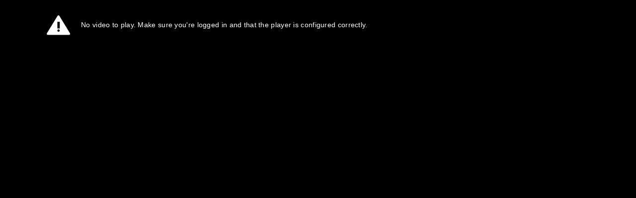

--- FILE ---
content_type: text/css; charset=utf-8; charset=UTF-8
request_url: https://tv.qiagenbioinformatics.com/v.ihtml/player.css
body_size: 33482
content:
/* ========================= BROWSER RESET ======================== */
body,div,dl,dt,dd,ul,ol,li,h1,h2,h3,h4,h5,h6,pre,form,fieldset,input,textarea,p,blockquote,th,td,button{margin:0;padding:0;}table{border-collapse:collapse;border-spacing:0;}fieldset,img,button{border:0;}address,caption,cite,code,dfn,em,strong,th,var{font-style:normal;font-weight:normal;}ol,ul {list-style:none;}caption,th {text-align:left;}h1,h2,h3,h4,h5,h6{font-size:100%;font-weight:normal;}q:before,q:after{content:'';}abbr,acronym {border:0;}* focus, video, object, player, embed {outline:none} *{-webkit-user-select:none;-moz-user-select:none;-ms-user-select:none;-o-user-select:none;user-select:none;}iframe{border:0} input,textarea{-webkit-user-select:text;-moz-user-select:text;-ms-user-select:text;-o-user-select:text;user-select:text;}iframe{border:0}button{background-color:transparent;border-radius:0;}

/* ========================= GENERAL TAGS ======================== */
a img {border:0;}
html, body, .player-design, #player {
    /* Make sure that iOS Safari doesn't try to expand the player iframe */
    width:100%;
    height:100%;
    background-color: #000000;
    overflow:hidden;
}
body, .player-design, #player {
    position: relative;
}
body {
    margin:0;
    color:#333;  /*updated in js via player settings */
    font:11px/14px Helvetica;  /*updated in js via player settings */

    scrollbar-base-color: #000;
    scrollbar-3dlight-color: #000;
    scrollbar-highlight-color: #000;
    scrollbar-track-color: #555;
    scrollbar-arrow-color: #555;
    scrollbar-shadow-color: #000;
    scrollbar-dark-shadow-color: #000;
}
h1 {
    font-size:14px; /*updated in js via player settings */
    line-height:2em;
    font-weight:normal;
    letter-spacing:.3px;
}
p {
    font-size:12px; /*updated in js via player settings */
    font-weight:normal; /*updated in js via player settings */
    line-height:1.5em;
    letter-spacing:.3px;
}
.clear {
    clear: both;
}
.selectable, .selectable * {
    -webkit-user-select: initial;
    -moz-user-select: initial;
    -ms-user-select: initial;
    -o-user-select: initial;
    user-select: initial;
}
.hide-visually {
    text-indent: -9999px;
    position: absolute !important;
    height: 1px; width: 1px;
    overflow: hidden;
    clip: rect(1px 1px 1px 1px); /* IE6, IE7 */
    clip: rect(1px, 1px, 1px, 1px);
}

.defs-only {
    width: 0px;
    height: 0px;
}

/* ========================= GENERIC CLASSES ======================== */

/* === buttons === */
.button-container {
    position: relative;
}
.button-container > button { /* standard button design */
    display: block;
    overflow: hidden;
    position:relative;
    height:40px;
    width:40px;
    background-position:center center;
    background-repeat:no-repeat;
    cursor:pointer;
    font-size:0;
}
.button-container > select {
    opacity:0;
    position:absolute;
    top:0;
    left:0;
    width:100%;
    height:100%;
    z-index:99999;
}
ul.button-menu {
    position: absolute;
    bottom: 100%;
    right: 0px;
    height: 0;
    background:rgb(255,255,255);
    background:rgba(255,255,255,.6);
    padding: 0px;
    font-size: 0;
    overflow: hidden;
    transition: height 200ms ease;
}
.button-container:hover ul.button-menu, .button-container-active ul.button-menu {
    height: 1em;
}
ul.button-menu li {
    display: block;
    text-align: right;
    font-size: 11px;
    background: transparent none 10px center no-repeat;
}
ul.button-menu li button { /* menu items */
    height: 30px;
    padding: 0 14px 0 20px;
    line-height: 30px;
    text-align: right;
    white-space:nowrap;
    color: white;
    cursor: pointer;
    color: #555555;
    width: auto; /* Display buttons with correct width in IE7 http://jehiah.cz/a/button-width-in-ie */
    overflow: visible; /* See above */
}
ul.button-menu li:hover button { color: #1EC95B; }

/* Hack for IE7+8 to display menus properly */
ul.button-menu {
    overflow: visible\9;
    visibility: hidden\9;
}
.button-container:hover ul,
.button-container:hover li,
.button-container:hover button {
    visibility: visible\9;
}

/* Menu with selection */
ul.button-menu-selection li.selected { background-image:url('[data-uri]'); *background-image:url('checkmark-dark.png'); }
ul.button-menu-selection li.selected button { color: #000000; }
ul.button-menu-selection li button { padding-left: 30px; }
ul.button-menu-selection li.selected:hover button { color: #000000; }

/* Close button for overlays */
.button-container-close {
    position: absolute;
    top: 10px;
    right: 10px;
}

/* === /buttons === */




/* ========================= OVERALL GRID ======================== */

/* === tray === */
#tray {
    position:absolute;
    bottom:-20px;
    bottom:-50px;
    left:0;
    width:100%;
    transition: all 100ms linear;
    z-index: 100;
}
.block-tray #tray {
    display:none !important;
}
#traysub {
    padding-bottom: 10px;
    margin: 0 auto;
    background: transparent;
    background: rgb(255,255,255);
    background: rgba(255,255,255,0.6);
    transition: background-color 100ms linear;
}
.size-tiny #traysub {
    padding-bottom: 0px;
}
.tray-left,
.tray-right,
.scrubber-container .time-container {
    opacity: 0;
}
.tray-shown #tray {
    bottom: 0;
}
.tray-shown .tray-left,
.tray-shown .tray-right,
.tray-shown .scrubber-container .time-container {
    opacity: 1;
}
.block-tray .tray-left,
.block-tray .tray-right,
.block-tray .scrubber-container .time-container {
    opacity: 0 !important;
}
.persist-tray #tray {
    bottom: 0 !important;
}
.persist-tray .tray-left,
.persist-tray .tray-right,
.persist-tray .scrubber-container .time-container {
    opacity: 1 !important;
}
.tray-left {
    float:left;
}
.tray-left .button-container button {
    width: 71px;
    transition: background-color 200ms linear;
}
.tray-right {
    padding-right: 5px;
}
.tray-right .button-container { /* buttons right of scrubber */
    float:right;
}
.tray-right .button-container > button, .tray-right .button-container > button img {
    width: 30px;
    height: 40px;
}
.tray-scrubber {  /* scrubber position */
    position: relative;
    margin: 0;
    margin-left: 71px; /* Width of play/pause button */
    margin-right: 0; /* Width of buttons to the right of the scrubber. Updated in js. */
    padding: 0 10px;
}
/* === /tray === */



/* ========================= INDIVIDUAL MODULES ======================== */

/* === Module: Scrubber === */
.scrubber-container {
    position:relative; 
    height:40px;
}
.scrubber {
    position: fixed;
    left: 0;
    bottom: -5px;
    width: 100%;
    height: 10px;
    cursor:pointer;
    transition: bottom 100ms linear;
}
.tray-shown .scrubber {
    bottom: 0;
}
.block-tray .scrubber {
    bottom: -10px !important;
}
.persist-tray .scrubber {
    bottom: 0 !important;
}
.scrubber-track {
    position: relative;
    height: 10px;
}
.scrubber-buffer, .scrubber-play {
    position:absolute;
    top: 0;
    left: 0;
    height: 100%;
    width:0;
    transition: width 100ms ease;
}
.scrubber-track {
    width:100%;
    background-color:#222222;
}
.scrubber-buffer {
    background: #1EC95B;
    opacity: 0.2;
}
.scrubber-play {
    background-color: #1EC95B;
}
.scrubber-indicator {
    position: absolute;
    left: 97%;
   margin-top: -4px;
    background-color: #1EC95B;
    height: 16px;
    width: 16px;
    border-radius: 7.5px;
    transition: width 100ms ease;
}

.scrubber-thumbnail {
    display:none;
    position:absolute;
    left: 0;
    bottom:54px;
    width: 94px;
    border:2px solid #DDDDDD;
    overflow: hidden;
}
.tray-shown .scrubber:hover .scrubber-thumbnail {
    display: block;
}
.touch .scrubber-thumbnail {
    display: none !important;
}
.scrubber-thumbnail img {
    display: block;
    position: absolute;
    top: 0;
    left: 0;
    width: 100%;
    height: auto;
}
.scrubber-thumbnail-time-container {
    position: absolute;
    left: 0;
    bottom: 0;
    width: 100%;
    text-align: center;
}
.scrubber-thumbnail-time {
    padding: 4px;
    background: #DDDDDD;
    background: rgba(221,221,211,0.8);
    font-size: 10px;
    line-height: 1em;
}

.time-container {
    position: absolute;
    top: 15px;
    right: 0;
    height: 10px;
    font-size: 10px;
    line-height: 1em;
}
.video-stream .time-container {
    padding-left: 10px;
    background: transparent url('[data-uri]') left center no-repeat; *background: transparent url("live-dot.png") left center no-repeat;
    background-image: linear-gradient(transparent, transparent), url("live-dot.svg");
    background-size: 6px;
}
.video-stream .time-container span {
    color: #FA4646;
    padding-right: 4px;
}
/* === /Scrubber === */

/* === Module: Sections === */
.sections-container {
    position: fixed;
    left: 0;
    bottom: -5px;
    width: 100%;
    transition: bottom 100ms linear;
}
.tray-shown .sections-container {
    bottom: 0;
}
.block-tray .sections-container {
    bottom: -10px !important;
}
.persist-tray .sections-container {
    bottom: 0 !important;
}
.section {
    position:absolute; 
    bottom:0;
    width:4px;
    height:10px; 
    margin-left: -2px;
    background: rgb(255,255,255);
    background: rgba(255,255,255,0.6);
    cursor:pointer;
    transition: background 200ms linear;
}
.section:hover {
    background: rgba(255,255,255,1);
}
.section-title {
    display:none;
    opacity: 0;
    visibility: hidden\9;
    position: absolute;
    bottom: 12px;
    left: -50px;
    max-width: 120px;
    padding: 10px 14px;
    font-size: 13px;
    line-height: 13px;
    white-space: nowrap;
    color: #FFF;
    background: rgb(34,34,34);
    background: rgba(34,34,34,0.7);
    border: 1px solid rgb(64,64,64);
    overflow: hidden;
    text-overflow: ellipsis;
    transition: opacity 200ms linear;
}
.sections-container:hover .section-title {
    display: block;
}
.section:hover .section-title {
    opacity: 1;
    visibility: visible;
}
/* === /Sections === */

/* === Module: Volume button === */
.volume-slider {
    position: absolute;
    bottom: 100%;
    left: 0;
    width: 100%;
    height: 0;
    background: rgb(255,255,255);
    background: rgba(255,255,255,0.6);
    overflow: hidden;
    transition: height 200ms ease;
}
.tray-shown .button-container:hover .volume-slider, .tray-shown .button-container-active .volume-slider {
    display: block;
    height: 100px;
}
.volume-slider-inner {
    position: absolute;
    top: 0;
    left: 0;
    width: 100%;
    height: 100px;
    cursor: pointer;
}
.volume-slider .volume-track {
    position: absolute;
    top: 12px;
    bottom: 12px;
    left: 13px;
    width: 4px;
    background-color: #222222;
}
.volume-slider .volume-level {
    position: absolute;
    bottom: 0;
    left: 0;
    width: 100%;
    height: 0;
    background-color: #1EC95B;
    transition: height 100ms linear;
}
.volume-indicator {
    position: absolute;
  	margin-left: -6px;
    background-color: #1EC95B;
    height: 16px;
    width: 16px;
    border-radius: 7.5px;
   	transition: height 100ms linear;
}
.volume-button-off img.volume-off-icon, .volume-button-on img.volume-on-icon {
    display: none;
}
/* === /Volume button === */

/* === Module: Info === */
.info-overlay {
    display: none;
    position: absolute;
    bottom: 0;
    left: 0;
    width: 100%;
    height: 100%;
    opacity: 1;
    transition: opacity 200ms linear;
}
.block-info .info-overlay {
    opacity: 0;
}
.info-overlay-text {
    position: absolute;
    left: 0;
    bottom: 0;
    right: 0;
    padding: 7% 6%;
    background:transparent url('[data-uri]') left bottom repeat-x; *background:transparent url(info-gradient.png) left bottom repeat-x;
    *background:rgb(0,0,0); /* IE 7 */
    background-size: auto 100%;
}
.info-overlay-live {
    position: relative;
    height: 13px;
    line-height: 13px;
    font-size: 10px;
    padding-left: 24px;
    color: #FA4646;
    margin-bottom: 10px;
}
.info-overlay-live-icon {
    position: absolute;
    top: 0;
    left: 0;
    height: 11px;
    width: 17px;
    border: 1px solid #FA4646;
    background: transparent url('[data-uri]') center center no-repeat; *background: transparent url(live-icon.png) center center no-repeat;
    background-image: linear-gradient(transparent, transparent), url(live-icon.svg);
    background-size: 13px;
}
.info-overlay-title {
    font-size: 26px;
    color: #FFFFFF;
    line-height: 1.2em;
    margin-bottom: 0.2em;
    overflow: hidden;
    text-overflow: ellipsis;
}
.info-overlay-domain {
    font-size: 14px;
    color: #CCCCCC;
    text-decoration: none;
}
a.info-overlay-domain:hover {
    text-decoration: underline;
}
.size-small .info-overlay-text { padding: 5% 6%; }
.size-small .info-overlay-title { font-size: 18px; white-space: nowrap; }
.size-small .info-overlay-domain { font-size: 12px; }
.size-tiny .info-overlay-text { padding: 5% 6%; }
.size-tiny .info-overlay-title { font-size: 16px; white-space: nowrap; }
.size-tiny .info-overlay-domain { font-size: 10px; }
/* === /Info === */

/* === Module: Share button === */
.button-container-share {
    opacity: 0;
    position: absolute;
    top: 12px;
    right: 12px;
    transition: opacity 200ms linear;
}
.tray-shown .button-container-share {
    opacity: 1;
}
body.overlay-shown .button-container-share {
    opacity: 0;
}
/* === /Share button === */

/* === Module: Sharing === */
.sharing-container {
    display: none;
    opacity: 0;
    position: absolute;
    top: 0;
    left: 0;
    width: 100%;
    height: 100%;
    color: #FFF;
    background:rgb(0,0,0);
    background:rgba(0,0,0,.6);
    transition: opacity 200ms linear;
}
.sharing-container-active {
    display: block;
    opacity: 1;
}
.sharing-info {
    position: absolute;
    top: 0;
    left: 0;
    right: 0;
    padding: 3% 50px 3% 5%;
}
.sharing-info h3 {
    font-size: 26px;
    line-height: 1.2em;
}
.sharing-info a {
    display: block;
    font-size: 14px;
    line-height: 1.2em;
    color: #AAAAAA;
    text-decoration: none;
    overflow: hidden;
    text-overflow: ellipsis;
    white-space: nowrap;
}
.sharing-info .current-time-select {
    display: none;
    font-size: 14px;
    line-height: 1em;
    height: 1em;
    margin: 8px 0;
}
.video-clip .sharing-info .current-time-select {
    display: block;
}
.playflow-position-1 .sharing-info .current-time-select,
.playflow-position-2 .sharing-info .current-time-select,
.playflow-position-4 .sharing-info .current-time-select,
.playflow-position-5 .sharing-info .current-time-select {
    display: none;
}
.sharing-info .current-time-select .checkbox {
    float: left;
    width: 10px;
    height: 10px;
    margin-right: 6px;
    border: 1px solid #AAAAAA;
    text-align: center;
}
.sharing-info .current-time-select .checkbox img {
    display: none;
    height: 10px;
}
.sharing-info .current-time-select .checked img {
    display: inline;
    vertical-align: text-top;
}
.share-buttons-container {
    display: table;
    width: 100%;
    height: 100%;
}
.share-buttons {
    display: table-cell;
    height: 100%;
    vertical-align: middle;
    text-align: center;
}
.share-buttons .button-container {
    display: inline-block;
    display: inline\9; /* IE 7+8 */
    margin-right: 10px;
}
.share-buttons .button-container button {
    width: 50px;
    height: 50px;
    display: inline\9; /* IE 7+8 */
}
/* === /Sharing === */

/* === Module: Browse === */
.browse-container {
    display: none;
    opacity: 0;
    position:absolute;
    top: 0;
    left: 0;
    width: 100%;
    height: 100%;
    color: #FFFFFF;
    background:rgb(0,0,0);
    background:rgba(0,0,0,.6);
    transition: opacity 200ms linear;
}
.browse-container-activated {
    display: block;
    opacity: 1;
}
.browse-container h3 {
    position: relative;
    height: 60px;
    font-size: 26px;
    font-weight: 100;
    line-height: 60px;
    overflow: hidden;
    white-space: nowrap;
    text-overflow: ellipsis;
    margin-left: 26px;
    margin-right: 50px;
}
.size-small .browse-container h3 {
    font-size: 18px;
    height: 40px;
    line-height: 40px;
    margin-left: 18px;
}
.recommendations-grid {
    position: absolute;
    top: 60px;
    left: 2px;
    right: 2px;
    bottom: 51px;
    color: #FFF;
}
.size-small .recommendations-grid {
    top: 40px;
}
.recommendations-grid .recommendation {
    position: relative;
    float: left;
    width: 33.33%;
    height: 50%;
    overflow: hidden;
    cursor: pointer;
}
.recommendations-grid .recommendation-0,
.recommendations-grid .recommendation-3 {
    left: -1px;
}
.recommendations-grid .recommendation-2,
.recommendations-grid .recommendation-5 {
    right: -1px;
}
.recommendations-grid .recommendation-3,
.recommendations-grid .recommendation-4,
.recommendations-grid .recommendation-5 {
    bottom: -1px;
}
.recommendation img {
    display: block;
    position: relative;
    top: 0;
    left: 0;
    width: 100%;
    -webkit-filter: blur(0); filter: blur(0); /* If this is not set, image bounce around in Chrome */
    transform: scale(1);
    transition: transform 300ms ease-in-out;
}
.recommendation:hover img {
    transform: scale(1.1);
}
.recommendation-meta {
    position: absolute;
    left: 0;
    right: 0;
    bottom: 0;
    padding: 10px 60px 10px 15px;
    font-size: 16px;
    line-height: 1.2em;
    opacity: 0;
    background: linear-gradient(rgba(34,34,34,0), rgba(34,34,34,1.0));
    transition: opacity 200ms linear;
}
.recommendation:hover .recommendation-meta {
    opacity: 1;
}
.recommendation-meta .recommendation-title {
    min-height: 1.2em;
    max-height: 2.4em;
    overflow: hidden;
}
.recommendation-meta .recommendation-duration {
    position: absolute;
    bottom: 14px;
    right: 15px;
    font-size: 12px;
    line-height: 1em;
}

/* === /Browse === */

/* === video-360-button === */
.player-video-360-button {
    display: none;
    position: absolute;
    right: 20px;
    bottom: 50px;
}
.displaying-360 .player-video-360-button {
    display: block;
}
.button-container > .video-360-button {
    width: 50px;
    height: 50px;
    background-image: url('[data-uri]'); *background-image: url('vr.png');
    background-image: linear-gradient(transparent, transparent), url('vr.svg');
    background-size: 40px;
    background-color: rgba(0,0,0,0.5);
}

/* === Subtitle button === */
.subtitle-button .cc-active-icon,
.subtitle-button .cc-active-bar-icon {
    display: none;
}
.subtitle-button-active .cc-active-icon,
.subtitle-button-active .cc-active-bar-icon {
    display: block;
}
.subtitle-button-active .cc-icon {
    display: none;
}
.subtitle-button .cc-icon,
.subtitle-button .cc-active-icon,
.subtitle-button .cc-active-bar-icon {
    position: absolute;
    top: 0;
    left: 0;
    width: 100%;
    height: 100%;
}
/* === /Subtitle button === */

/* === Audiodescription button === */
.audiodescription-button .cc-active-icon,
.audiodescription-button .cc-active-bar-icon {
    display: none;
}
.audiodescription-button-active .cc-active-icon,
.audiodescription-button-active .cc-active-bar-icon {
    display: block;
}
.audiodescription-button-active .cc-icon {
    display: none;
}
.audiodescription-button .audiodescription-icon,
.audiodescription-button .audiodescription-active-icon {
    position: absolute;
    top: 0;
    left: 0;
    width: 100%;
    height: 100%;
}
/* === /Audiodescription button === */

/* === Button graphics === */

/* Tray left buttons */
.play-button {
    background-image: url('[data-uri]'); *background-image: url('play-dark.png');
    background-image: linear-gradient(transparent, transparent), url('play-dark.svg');
    background-size: 40px;
}
.pause-button {
    background-image: url('[data-uri]'); *background-image: url('pause-dark.png');
    background-image: linear-gradient(transparent, transparent), url('pause-dark.svg');
    background-size: 40px;
}
.stop-button {
    background-image: url('[data-uri]'); *background-image: url('stop-dark.png');
    background-image: linear-gradient(transparent, transparent), url('stop-dark.svg');
    background-size: 40px;
}
.replay-button {
    background-image: url('[data-uri]'); *background-image: url('replay-dark.png');
    background-image: linear-gradient(transparent, transparent), url('replay-dark.svg');
    background-size: 40px;
}

/* Tray right buttons */
.fullscreen-button {
    background-image: url('[data-uri]'); *background-image: url('fullscreen-dark.png');
    background-image: linear-gradient(transparent, transparent), url('fullscreen-dark.svg');
    background-size: 30px;
}
.quality-button {
    background-image: url('[data-uri]'); *background-image: url('gear-dark.png');
    background-image: linear-gradient(transparent, transparent), url('gear-dark.svg');
    background-size: 30px;
}
.volume-button-on {
    background-image: url('[data-uri]'); *background-image: url('volume-on-dark.png');
    background-image: linear-gradient(transparent, transparent), url('volume-on-dark.svg');
    background-size: 30px;
}
.volume-button-off {
    background-image: url('[data-uri]'); *background-image: url('volume-off-dark.png');
    background-image: linear-gradient(transparent, transparent), url('volume-off-dark.svg');
    background-size: 30px;
}
.subtitle-button .cc-icon {
    background-image: url('[data-uri]'); *background-image: url('cc-dark.png');
    background-image: linear-gradient(transparent, transparent), url('cc-dark.svg');
    background-size: 30px;
    background-position: center center;
}
.subtitle-button .cc-active-icon {
    background-image: url('[data-uri]'); *background-image: url('cc-active-dark.png');
    background-image: linear-gradient(transparent, transparent), url('cc-active-dark.svg');
    background-size: 30px;
    background-position: center center;
}
.subtitle-button .cc-active-bar-icon {
    background-image: url('[data-uri]'); *background-image: url('cc-active-bar-dark.png');
    background-image: linear-gradient(transparent, transparent), url('cc-active-bar-dark.svg');
    background-size: 30px;
    background-position: center center;
}
.audiodescription-button .audiodescription-icon {
    background-image: url('[data-uri]'); *background-image: url('[data-uri]'); *background-image: url('audiodescription-dark.png');
    background-image: linear-gradient(transparent, transparent), url('audiodescription-dark.svg');
    background-size: 30px;
    background-position: center center;
}
.audiodescription-button .audiodescription-active-icon {
    background-image: url('[data-uri]'); *background-image: url('[data-uri]'); *background-image: url('audiodescription-dark.png');
    background-image: linear-gradient(transparent, transparent), url('audiodescription-dark.svg');
    background-size: 30px;
    background-position: center center;
}
.slides-button  {
    background-image: url('[data-uri]'); *background-image: url('slides-dark.png');
    background-image: linear-gradient(transparent, transparent), url('slides-dark.svg');
    background-size: 30px;
}

/* Big play */
.big-play-button, .loop-play-button {
    background-image: url('[data-uri]'); *background-image: url('big-play.png');
    background-image: linear-gradient(transparent, transparent), url('big-play.svg');
    background-size: 40px;
}

/* Muted autoplay button */
.muted-auto-play {
    position:absolute;
    text-align:center;
    left:0;
    width:100%;
    bottom:0;
    transition:bottom 200ms linear;
}
.tray-shown .muted-auto-play {
    bottom:40px;
}
.muted-auto-play-button {
    display:inline-block;
    margin:0 auto;
    margin-bottom:20px;
    cursor:pointer;
    border-radius:24px;
    background-color:#181818;
    color:white;
    height:48px;
    line-height:49px;
    font-size:16px;
    background-image: url('volume-off.svg');
    background-size: 32px;
    background-position: 9px center;
    background-repeat: no-repeat;
    border:1px solid #555;
    padding:0 22px 0 40px;
}
.muted-auto-play-button:hover {
    background-color:#303030;
}

.muted-auto-play-topRight, .muted-auto-play-rightTop {
    left:auto;
    width:auto;
    bottom:auto;
    top:6px;
    right:6px;
}
.muted-auto-play-topRight .muted-auto-play-button, .muted-auto-play-rightTop .muted-auto-play-button {
    height:38px;
    line-height:39px;
    font-size:14px;
}

.muted-auto-play-topLeft, .muted-auto-play-leftTop {
    width:auto;
    bottom:auto;
    top:6px;
    left:6px;
}
.muted-auto-play-topLeft .muted-auto-play-button, .muted-auto-play-leftTop .muted-auto-play-button {
    height:38px;
    line-height:39px;
    font-size:14px;
}




/* Sharing buttons */
.share-button {
    background-image: url('[data-uri]'); *background-image: url('share.png');
    background-image: linear-gradient(transparent, transparent), url('share.svg');
    background-size: 40px;
    transition: background-color 200ms linear;
}
.facebook-button {
    background-image: url('[data-uri]'); *background-image: url('facebook.png');
    background-image: linear-gradient(transparent, transparent), url('facebook.svg');
    background-size: 40px;
}
.facebook-button:hover {
    background-image: url('[data-uri]'); *background-image: url('facebook-colored.png');
    background-image: linear-gradient(transparent, transparent), url('facebook-colored.svg');
}
.twitter-button {
    background-image: url('[data-uri]'); *background-image: url('twitter.png');
    background-image: linear-gradient(transparent, transparent), url('twitter.svg');
    background-size: 40px;
}
.twitter-button:hover {
    background-image: url('[data-uri]'); *background-image: url('twitter-colored.png');
    background-image: linear-gradient(transparent, transparent), url('twitter-colored.svg');
}
.linkedin-button {
    background-image: url('[data-uri]'); *background-image: url('linkedin.png');
    background-image: linear-gradient(transparent, transparent), url('linkedin.svg');
    background-size: 40px;
}
.linkedin-button:hover {
    background-image: url('[data-uri]'); *background-image: url('linkedin-colored.png');
    background-image: linear-gradient(transparent, transparent), url('linkedin-colored.svg');
}
.more-button {
    background-image: url('[data-uri]'); *background-image: url('more.png');
    background-image: linear-gradient(transparent, transparent), url('more.svg');
    background-size: 40px;
}
.download-button {
    background-image: url('[data-uri]'); *background-image: url('download.png');
    background-image: linear-gradient(transparent, transparent), url('download.svg');
    background-size: 40px;
}
/* Hover state of .more-button & .download-button is handled through design.js */

.close-button {
    background-image: url('[data-uri]'); *background-image: url('close.png');
    background-image: linear-gradient(transparent, transparent), url('close.svg');
    background-size: 40px;
    transition: background-color 200ms linear;
}

/* Hide a number of elements in very small players */
.size-tiny .quality-button,
.size-tiny .slides-button,
.size-tiny .scrubber,
.size-tiny .player-browse #browse,
.size-tiny .sharing-info,
.size-tiny .more-button,
.size-tiny .download-button,
.size-tiny .player-sections,
.size-small .recommendation-meta .recommendation-title {
    display:none !important;
}

/* Hide some elements in slightly small players */
.size-small .slides-button,
.size-small .sharing-info,
.size-small .recommendation-meta .recommendation-title {
    display:none;
}

/* Adjust position of share and close buttons */
.size-small .button-container-share,
.size-tiny .button-container-share,
.size-small .button-container-close,
.size-tiny .button-container-close{
    top: 5px;
    right: 5px;
}
.size-small .button-container-share > button,
.size-tiny .button-container-share > button,
.size-small .button-container-close > button,
.size-tiny .button-container-close > button{
    width: 30px;
    height: 30px;
    background-size: 30px;
}


/* === Hide any cookie popup from HubSpot === */
div#hs-eu-cookie-confirmation{display:none!important;}







.seeking-indicator, .loading-indicator {
    position:absolute;
    top:0;
    left:0;
    width:100%;
    height:100%;
    background-position:center center;
    background-image:url('[data-uri]'); *background-image:url('preloader.gif');
    background-repeat:no-repeat;
}

.loading-indicator {
    background:black;
    background:rgba(0,0,0,.6);
}

.error-display {
    position:absolute;
    top:0;
    left:0;
    width:100%;
    height:100%;
    background:black;
    background:rgba(0,0,0,.9);
    z-index:9997;
}
.error-display p {
    font-size:14px;
    padding: 40px 0 40px 70px;
    margin: 0 auto;
    max-width: 80%;
    background: transparent url('[data-uri]') left center no-repeat; *background: transparent url('warning.png') left center no-repeat;
    background-image: linear-gradient(transparent, transparent), url('warning.svg');
    background-size: 50px;
}
.error-display p,
.error-display a {
    color:white;
}

.warning-display {
    position:absolute;
    top:0;
    left:0;
    width:100%;
    background:black;
    background:rgba(0,0,0,.35);
    z-index:9996;
}
.warning-display p {
    font-size:13px;
    padding: 6px 14px;
}
.warning-display p,
.warning-display a {
    color:white;
}

.video-display {
    position:absolute; 
    top:0; 
    left:0;
    bottom:0; /*might be updated in js via player settings in the 'design' module */
    right:0; /*might be updated in js via player settings in the 'design' module */
    background-color:black; /* this is needed for fullscreen to have a black background in webkit fullscreen */
}
.video-display .video-canvas {
    position:absolute; 
    width:100%; 
    height:100%; 
}
.video-display .video-canvas video {
    position:absolute; 
    top:0; 
    left:0;
    width:100%; 
    height:100%; 
}

body.displaying-360 .player-actions {
    display: none;
}
body.displaying-360 .video-display canvas {
    display: none;
    position: relative;
    height: 100% !important;
    width: 100% !important;
    cursor: -webkit-grab;
    cursor: -moz-grab;
    cursor: grab;
}
body.displaying-360 .video-display canvas.mouse-dragging {
    cursor: -webkit-grabbing;
    cursor: -mox-grabbing;
    cursor: grabbing;
}
body.displaying-360 .video-display canvas {
    display: block;
}
.video-display .screen-360 {
    position: fixed;
    top: 0;
    left: 0;
    width: 100%;
    height: 100%;
    background: #000;
    z-index: 1;
    display: none;
}

.video-display .controls-360 {
    position: absolute;
    top: 20px;
    left: 20px;
    width: 60px;
    height: 60px;
    border: 1px solid #444444;
    border-radius: 30px;
    background-color: rgba(34,34,34,0.7);
    box-shadow: 0 2px 4px rgba(0,0,0,0.3);
}
.video-display .controls-360 div {
    position: absolute;
    width: 20px;
    height: 20px;
    line-height: 20px;
    text-align: center;
    cursor: pointer;
    background-position: center center;
    background-repeat: no-repeat;
}
.video-display .controls-360 .controls-360-up {
    top: 0;
    left: 20px;
    background-image: url(arrow-up.svg);
}
.video-display .controls-360 .controls-360-down {
    bottom: 0;
    left: 20px;
    background-image: url(arrow-down.svg);
}
.video-display .controls-360 .controls-360-right {
    top: 20px;
    right: 0;
    background-image: url(arrow-right.svg);
}
.video-display .controls-360 .controls-360-left {
    top: 20px;
    left: 0;
    background-image: url(arrow-left.svg);
}
.video-display .controls-360 .controls-360-center {
    top: 20px;
    left: 20px;
}

.video-display .notice-360 {
    position: absolute;
    left: 0;
    min-height: 2.8em;
    padding: 10px;
    padding-left: 70px;
    font-size: 14px;
    line-height: 1.4em;
    background: rgba(0,0,0,0.5) url(360.svg) 10px center no-repeat;
}
.size-small .notice-360,
.size-tiny .notice-360{
    font-size: 10px;
}
.tray-shown .video-display .notice-360 {
    bottom: 44px;
}
.video-display .notice-360,
.block-tray .video-display .notice-360 {
    bottom: 10px;
}
.video-360 .info-overlay {
    display: none !important;
}


/* LIVE PREVIEW */
.preview-notlive {
  position:absolute;
  text-align:center;
  top:10px;
  right:10px;
  background-color:white;
  color:black;
  padding:5px 10px;
  font-size:15px;
  line-height:16px;
  border-radius:4px;
}
.preview-notlive span {
  display:block;
  font-size:11px;
}

.live-banner-iframe {
  position: absolute;
  top: 0;
  left: 0;
  width: 100%;
  height: 100%;
  z-index: 9997;
}


.logo {
    position:absolute;
    top:20px;
    left:20px;
    opacity:.8;
}
.logo.align-right {
    left: auto;
    right: 20px;
}
.logo img {
    display: none;
    width: auto;
    height: auto;
}
.size-tiny .logo {
    display:none !important;
}


.subtitles-container {
    position:absolute;
    bottom:10px;
    width:100%;
    text-align:center;
    font-size:17px;
    line-height:29px;
    text-align:center;
    transition: bottom 100ms linear;
}
/* Raise the subtitles to not overlap with the tray */
.tray-shown .subtitles-container, .force-tray .subtitles-container { bottom: 45px; }
.block-tray .subtitles-container { bottom: 10px; }
.subtitles-container span {
    padding:3px 5px;
    margin:0 auto;
    text-shadow: -1px -1px 0 #333, 1px -1px 0 #333, -1px 1px 0 #333, 1px 1px 0 #333;  
    color:white;
}
.design-bars .subtitles-container span {
    background-color:black;
}


.size-large .subtitles-container {
    font-size:22px;
    line-height:34px;
}
.size-large .subtitles-container span {
    padding:5px 8px;
}
.size-full .subtitles-container {
    font-size:34px;
    line-height:54px;
}
.size-full .subtitles-container span {
    padding:6px 10px;
}
.size-tiny .subtitles-container, .size-small .subtitles-container {
    font-size:14px;
    line-height:20px;
}
.size-tiny .subtitles-container span, .size-small .subtitles-container span {
    padding:2px 4px;
}


.player-big-play-button .big-play-container {
    display: none;
    opacity: 0;
    transition: opacity 200ms linear;
}
.player-big-play-button.big-play-shown .big-play-container {
    display: block;
    opacity: 1;
}
.block-big-play .player-big-play-button .big-play-container {
    opacity: 0 !important;
}

.big-play-container {
    position:absolute; 
    top:0; 
    left:0; 
    width:91px; 
    height:51px;
}
.size-tiny .big-play-container {
    width: 70px;
    height: 39px;
}
.big-play-container table {
    width:100%;
    height:100%;
}
.big-play-container table td {
    width:100%;
    height:100%;
    vertical-align:middle;
}
.big-play-container .button-container {
    background: #000000;
}
.big-play-container .button-container > .big-play-button {
    width: 91px;
    height: 51px;
    transition: background-color 100ms linear;
}
.size-tiny .big-play-container .button-container > .big-play-button {
    width: 70px;
    height: 39px;
}

.big-play-custom-container {
    width: 100px !important;
    height: 100px !important;
}
.big-play-custom-container .big-play-button {
    background: none !important;
    width: auto;
    height: auto;
}
.big-play-custom-container button img {
    display:block;
    cursor:pointer;
    width: auto;
    height: auto;
    max-width:100px;
    max-height:100px;
    filter: none !important;
    -webkit-filter: none !important;
}


.loop-container, .loop-container-sub {
    position: absolute;
    top: 0;
    left: 0;
    width: 100%;
    height: 100%;
}
.loop-container {
    display: none;
    opacity: 0;
    transition: opacity 200ms linear;
    background: #000;
    color: #FFF;
}
.loop-container-activated {
    display: block;
    opacity: 1;
}
.loop-container-sub {
    display: table;
}
.loop-container-cell {
    display: table-cell;
    text-align: center;
    vertical-align: middle;
    border-color: #1EC95B;
    border-width: 0px;
}

.loop-thumbnail {
    display: block;
    position: absolute;
    top: 0;
    left: 0;
    opacity: 0.4;
}

.loop-headline {
    font-size: 16px;
}
.size-small .loop-headline, .size-tiny .loop-headline {
    font-size: 14px;
}
.button-container-loop-play {
    position: relative;
    background-color: #000000;
    width: 91px;
    height: 51px;
    margin: 16px auto;
}
.size-small .button-container-loop-play {
    width: 70px;
    height: 39px;
    margin: 10px auto;
}
.size-tiny .button-container-loop-play {
    display: none;
}
.button-container-loop-play > .loop-play-button {
    display: block;
    width: 100%;
    height: 100%;
    background-color: #1EC95B;
    transition: background-color 100ms linear;
}
.loop-title {
    font-size: 32px;
    line-height: 1.2em;
    margin: 10px 10% 0;
}
.size-small .loop-title {
    font-size: 24px;
    margin-bottom: 20px;
}
.size-tiny .loop-title {
    font-size: 20px;
    margin-bottom: 10px;
}
.loop-duration {
    font-size: 14px;
}
.size-small .loop-duration, .size-tiny .loop-duration {
    display: none;
}

/* ACTIONS */
.player-actions {position:relative; top:0; left:0;}

.action {display:block; position:absolute;}
.action-screen {position:absolute; top:0; left:0; width:100%; height:100%; cursor:pointer; display:block; background: #FFF; opacity:0; filter:alpha(opacity=0);}
.action-content table {table-layout: fixed;}

.action-text {color:white; box-sizing: border-box; overflow:hidden;}
.action-text .action-content {line-height:1.35em; padding: 0.6em 0.8em; font-family:Arial, Helvetica; position:absolute; top:0; left:0; bottom:0; right:0; box-sizing: border-box;}
.action-text table, .action-text tr, .action-text td {
  width: 100%;
  height: 100%;
  vertical-align: top;
  text-align: left;
}

.action-ad, .action-video {
  z-index: 9990;
  top: 0;
  left: 0;
  width: 100%;
  height: 100%;
  border: none;
  position: absolute;
}
.action-banner .action-content, .action-image .action-content {
  height: 100%;
  width: 100%;
}
.action-banner table, .action-banner td, .action-image table, .action-image td {
  width: 100%;
  height: 100%;
}
.action-banner td, .action-image td {
  text-align: center;
  vertical-align: middle;
}
.action-banner img, .action-image img {
  height: auto;
  width: auto;
  visibility: hidden;
}
.action-banner .banner-wrap {
  display: inline-block;
  position: relative;
  zoom: 1;
  *display: inline;
}
.action-banner .close-button {
  position: absolute;
  top:0;
  right:0;
  width:30px;
  height:30px;
  background:url('[data-uri]') center center no-repeat; *background:url('[data-uri]') center center no-repeat; *background:url('close-icon.png') center center no-repeat;
  cursor:pointer;
}

.product-parent {
  position:absolute;
  top:0;
  left:0;
}
.action-product {
  position: relative;
  display: block;
  width: 75px;
  height: 75px;
  margin: 10px;
  background: #FFFFFF;
  background: rgba(255,255,255,0.9);
  transition: background .25s ease-in-out;
  -moz-transition: background .25s ease-in-out;
  -webkit-transition: background .25s ease-in-out;
}
.size-small .action-product,
.size-tiny .action-product {
  width: 55px;
  height: 55px;
}
.action-product:hover {
  background: #FFFFFF;
  background: rgba(255,255,255,0.95);
}
.action-product .action-content {
  width:75px;
  height:75px;
  text-align:center;
}
.size-small .action-product .action-content,
.size-tiny .action-product .action-content {
  width: 55px;
  height: 55px;
}
.action-product img {
  position: absolute;
  top: 0px;
  bottom: 0px;
  left: 0px;
  right: 0px;
  width: auto;
  height: auto;
  max-height: 100%;
  max-width: 100%;
  margin: auto;
  *position: static;
  *margin-top: expression((parentNode.offsetHeight.offsetHeight/2)-(parseInt(this.offsetHeight)/2) <0 ? "0" :(parentNode.offsetHeight/2)-(parseInt(this.offsetHeight)/2) +'px');
}
.action-product .product-info {
  position: absolute;
  top: 0;
  left: 85px;
  height: 75px;
  opacity:0;
  filter:alpha(opacity=0);
  -webkit-transition: opacity 0.2s ease-in;
  -moz-transition: opacity 0.2s ease-in;
  -o-transition: opacity 0.2s ease-in;
  -ms-transition: opacity 0.2s ease-in;
  transition: opacity 0.2s ease-in;
}
.size-small .action-product .product-info,
.size-tiny .action-product .product-info {
  left: 65px;
  height: 55px;
}

.action-product:hover .product-info {
  opacity:1;
  filter:none;
}
.action-product .product-info tr, .action-product .product-info td {
  height: 100%;
  vertical-align: middle;
  text-align: left;
}
.action-product .product-info div.product-wrap {
  background:#666666;
  background:rgba(51,51,51,0.9);
  padding: 8px;
}

.action-product .product-info div.product-wrap span {
  white-space:nowrap;
}

.action-product .product-info .product-name {
  font-size: 1.2em;
}

.action-product .product-triangle {
  display: block;
  opacity:0;
  filter:alpha(opacity=0);
  width:0;
  height:0;
  border-right: 5px solid #666666;
  border-right: 5px solid rgba(51,51,51,0.9);
  border-top: 8px solid transparent;
  border-bottom: 8px solid transparent;
  position: absolute;
  top: 29.5px;
  left: 80px;
  -webkit-transition: opacity 0.2s ease-in;
  -moz-transition: opacity 0.2s ease-in;
  -o-transition: opacity 0.2s ease-in;
  -ms-transition: opacity 0.2s ease-in;
  transition: opacity 0.2s ease-in;
}
.size-small .action-product .product-triangle,
.size-tiny .action-product .product-triangle {
  top: 19.5px;
  left: 60px;
}
.action-product:hover .product-triangle {
  opacity:1;
  filter:none;
}

.action-html .action-content {
  position:absolute;
  top:0;
  left:0;
  width:100%;
  height:100%;
}

body.video-action-playing .video-display {
    z-index: 200;
}
body.video-action-playing .video-canvas {
    background: rgb(0,0,0);
    background-image: none !important;
}

.action-click-container {
  position:fixed;
  top:0;
  left:0;
  bottom: 0;
  right: 0;
  cursor:pointer;
}
.action-countdown-container {
  display: table;
  position:fixed;
  top:25px;
  right:0;
  height: 40px;
  z-index: 9999;
  border: 1px solid #444444;
  border-right: none;
  background: rgb(34,34,34);
  background: rgba(34,34,34, 0.8);
  cursor:pointer;
}
.action-allow-close {
  padding-right: 30px;
}
.action-allow-close:hover {
  background: rgba(34,34,34,1);
}
.action-countdown-text {
  padding: 0 10px;
  color:white;
  font-size:13px;
  line-height:1em;
  display: table-cell;
  vertical-align: middle;
}
.action-skip-icon {
    display: none;
    position: absolute;
    top: 0;
    right: 15px;
    width: 15px;
    height: 100%;
    background: transparent url('[data-uri]') center center no-repeat; *background: transparent url(skip.png) center center no-repeat;
    background-image: linear-gradient(transparent, transparent), url(skip.svg);
    background-width: 15px;
}
.action-allow-close .action-skip-icon {
    display: block;
}

.action-border, .action-border-hover:hover {
  border: 2px solid #555555;
}
.action-border .action-content, .action-border-hover:hover .action-content {
  top: -2px;
  left: -2px;
  bottom: -2px;
  right: -2px;
}

/* Close button */
.action-close {
  position: absolute;
  top:0;
  right:0;
  width:30px;
  height:30px;
  background:url('[data-uri]') center center no-repeat; *background:url('[data-uri]') center center no-repeat; *background:url('close-icon.png') center center no-repeat;
  cursor:pointer;
}
@media
  (-webkit-min-device-pixel-ratio: 2),
  (min-resolution: 192dpi) {
  .action-close {background-image:url('[data-uri]'); *background-image:url('close-icon@2x.png'); background-size:30px;}
}


[tabindex]:focus {
   outline: none !important;
}
*:active {
   outline: none !important;
}
body.tabbed [tabindex]:focus {
   outline: 3px solid #aaa !important;
   outline-offset:-3px;
}


.protection-password {
    position:absolute;
    top:0;
    left:0;
    width:100%;
    height:100%;
    background-color:black;
    background:rgba(0,0,0,.7);
    color:white;
}
.protection-password table, .protection-password td {
    width:100%;
    height:100%;
    vertical-align:middle;
    text-align:center;
}
.protection-password h3 {
    font-size: 32px;
    line-height: 1.2em;
    color: #fff;
    font-weight: 100;
    margin-bottom: 10px;
}
.size-medium .protection-password h3 {
    font-size: 20px;
}
.size-small .protection-password h3, .size-tiny .protection-password h3 {
    font-size: 16px;
}
.protection-password form {
    position: relative;
    width: 50%;
    margin: 0 auto;
}
.size-small .protection-password form, .size-tiny .protection-password form {
    width: 80%;
}
.protection-password form * {
    box-sizing: border-box;
}
.protection-password input {
    width: 100%;
    height: 36px;
    font-size: 11px;
    line-height: 36px;
    padding: 0 0 0 18px;
    border: 0;
    border-radius: 18px;
    margin-bottom: 5px;
}
.size-medium .protection-password input {
    height: 28px;
    line-height: 28px;
    border-radius: 14px;
    padding: 0 0 0 14px;
}
.protection-password input.submitbutton {
    font-size: 13px;
    background-color: #1EC95B;
    color: #FFF;
    cursor: pointer;
    transition: background-color 200ms linear;
}



.slide-container {
    display: none;
    position: absolute;
    line-height: 0px;
    top: 0;
    right: 0;
    height: 100%;
    background-color: #000;
}

.slide-container table {
    height: 100%;
    width: 100%;
    table-layout: fixed;
    overflow: hidden;
}

.slide-container td {
    vertical-align: middle;
    text-align: center;
}

.slide-container img {
    width: auto;
    height: auto;
    max-width: 100%;
    max-height: 100%;
}

/* SLIDE MODES */

/* No slides - body class "no-slides" */
body.no-slides .slide-container,
.size-small .slide-container,
.size-tiny .slide-container {
    display: none !important;
}
body.no-slides .video-display,
.size-small .video-display,
.size-tiny .video-display {
    display: block !important;
    right: 0 !important;
    width: auto !important;
    height: auto !important;
}


/* Side-by-side - body class "slidemode-sbs" */
body.slidemode-sbs .slide-container {
    display: block;
    left: 50%;
}
body.slidemode-sbs .video-display {
    right: 50%;
}

/* Slides only - body class "slidemode-slide" */
body.slidemode-slide .slide-container {
    display: block;
    left: 0;
}
body.slidemode-slide .video-display {
    width: 1px;
    height: 1px;
}

/* Video only - body class "slidemode-video" */
body.slidemode-video .slide-container {
    display: none;
}

/* Design for sections-menu */

.glue-sections-menu {
  position: absolute;
  top: 50%;
  right: 0px;
  -webkit-transform: translateY(-50%);
  -ms-transform: translateY(-50%);
  transform: translateY(-50%);
  overflow-x: hidden;
  overflow-y: hidden;
  -webkit-overflow-scrolling: touch;
  height: 110px;
  width: 40px;
  margin-right: -40px;
  opacity: 0;
  -webkit-transition: opacity 100ms linear, bottom 100ms linear, background 100ms linear;
  -o-transition: opacity 100ms linear, bottom 100ms linear, background 100ms linear;
  transition: opacity 100ms linear, bottom 100ms linear, background 100ms linear;
  z-index: 1000;
}

.tray-shown.playflow-position-3 .glue-sections-menu {
  margin-right: 0px;
  opacity: 1;
}

.glue-sections-menu:empty {
  display: none;
}

.glue-sections-menu.sections-menu-open .sections-menu-wrap {
  background-color: transparent;
}
.glue-sections-menu:not(.sections-menu-open) .sections-menu-wrap {
  background-color: rgba(0,0,0,0.6);
  background-color: rgba(0,0,0,0.6);
  -webkit-transition: background 100ms linear;
  -o-transition: background 100ms linear;
  transition: background 100ms linear;
}


.sections-menu-close:hover {
  opacity: 0.8;
}

.section-thumb {
  float: left;
  margin: 5px 14px 15px 0;
}

#section-menu-toggle {
  color: #000000;
  border-radius: 0px;
  padding: 10px 5px;
  height: 110px;
  opacity: 1 !important; 
  position: absolute;
  top: 0;
  right: 0;
  width: 33px;
  font-size: 24px;
  text-align: center;
  cursor: pointer;
  -webkit-transition: background 100ms linear;
  -o-transition: background 100ms linear;
  transition: background 100ms linear;
  z-index: 1000;
}

.sections-menu-open #section-menu-toggle {
  position: absolute;
  height: 24px;
  width: 50px;
  margin: 0px;
  padding: 20px 0px;
  border-radius: 0px;
  left: 0;
  top: 0;
  background-color: black; //Fallback color
  background-color: rgba(0,0,0,0.6);
  -webkit-transition: background 100ms linear;
  -o-transition: background 100ms linear;
  transition: background 100ms linear;
}

.sections-menu-open {
  height: auto;
  max-height: 100%;
  width: 40%;
  -webkit-overflow-scrolling:touch;
  overflow-y: auto;
  margin-right: 0px;
  opacity: 1;
  -webkit-transition: width 200ms linear, opacity 100ms linear, bottom 100ms linear, background 0ms linear;
  -o-transition: width 200ms linear, opacity 100ms linear, bottom 100ms linear, background 0ms linear;
  transition: width 200ms linear, opacity 100ms linear, bottom 100ms linear, background 0ms linear;
}

.sections-menu-wrap {
  padding-left: 50px;
}

.sections-menu-open .sections-menu-container {
  background-color: #000000;
  background-color: rgba(0,0,0,0.6);
}


.sections-menu-open.fixed-to-top #section-menu-toggle {
  left: auto;
  right: 40%;
  position: fixed;
}


/* Safari iOS */
.sections-menu-open.fixed-to-top.iphone-compat #section-menu-toggle {
  left: 0;
  right: auto;
  position: absolute;
}
.sections-menu-open.fixed-to-top {
  top: 0;
  -webkit-transform: none;
  -ms-transform: none;
  transform: none;
  bottom: 0px;
  height: auto;
}

.tray-shown .sections-menu-open.fixed-to-top {
  bottom: 40px;
}

.sections-menu-open.fixed-to-top .sections-menu-wrap {
  padding-left: 0px;
}
.sections-menu-open.fixed-to-top.iphone-compat .sections-menu-wrap {
  padding-left: 50px;
}

.section-item {
  opacity: 0;
  cursor: pointer;
  padding: 10px 14px 20px;
  border-bottom: 1px solid #888;
  -webkit-transition: all 200ms linear;
  -o-transition: all 200ms linear;
  transition: all 200ms linear;
  height: 34px;
  overflow-y: hidden;
  -webkit-font-smoothing: subpixel-antialiased;
  /* Weird opacity flicker fix */
  -ms-transform: rotate(0);
  transform: rotate(0);
  background: transparent;
  color: #ddd;
}

.section-item.active {
 color: #fff;
}

.section-item.active:hover {
 color: #ddd;
}

.section-item:last-child {
  border-bottom-width: 0px;
}

.sections-menu-open .section-item {
  opacity: 1;
}
.sections-menu-open .section-item:hover {
  background: black;
  color: #fff;
}

.section-item-time {
 font-size: 9px;
}

.section-item-title {
 font-size: 12px;
 font-weight: 300; 
}

.sections-top {
  height: 40px;
  line-height: 40px;
  padding: 0 14px;
  position: absolute;
  top: 50px;
  -ms-transform: rotate(90deg);
  -webkit-transform: rotate(90deg);
  transform: rotate(90deg);
  left: -20px;
  opacity: 1;
}

.sections-menu-open .sections-top {
  display: none;
}

.chevron::before {
  border-style: solid;
  border-width: 0.10em 0.10em 0 0;
  content: '';
  display: inline-block;
  height: 0.45em;
  left: 0.15em;
  position: relative;
  top: 0.25em;
  -webkit-transform: rotate(-45deg);
  -ms-transform: rotate(-45deg);
  transform: rotate(-45deg);
  vertical-align: top;
  width: 0.45em;
  color: white;
  font-size: 24px;
  -webkit-transform: rotate(0deg);
  -ms-transform: rotate(0deg);
  transform: rotate(0deg);
  opacity: 1;
  font-size: 18px;
  border-color: white;
}

.chevron.right:before {
  left: 0.25em;
  -ms-transform: rotate(-135deg);
  -webkit-transform: rotate(-135deg);
  transform: rotate(-135deg);
  border-color: white;
}

.sections-menu-open .chevron.right:before {
  left: -0.05em;
  -ms-transform: rotate(-315deg);
  -webkit-transform: rotate(-315deg);
  transform: rotate(-315deg);
}

.chevron.bottom:before {
  top: 0;
  -webkit-transform: rotate(135deg);
  -ms-transform: rotate(135deg);
  transform: rotate(135deg);
}

.chevron.left:before {
  left: 0.25em;
  -webkit-transform: rotate(-135deg);
  -ms-transform: rotate(-135deg);
  transform: rotate(-135deg);
}

/* Responsiveness */

@media screen and (min-width: 1450px) {
  .sections-menu-open {
    width: 30%;
  }
  .sections-menu-open.fixed-to-top #section-menu-toggle {
    right: 30%;
  }
}

@media screen and (min-width: 1600px) {
  .sections-menu-open {
    width: 25%;
  }
  .sections-menu-open.fixed-to-top #section-menu-toggle {
    right: 25%;
  }
}

@media screen and (max-width: 1000px) {
  .sections-menu-open {
    width: 50%;
  }
  .sections-menu-open.fixed-to-top #section-menu-toggle {
    right: 50%;
  }
}

@media screen and (max-width: 800px) {
  .sections-menu-open {
    width: 66%;
  }
  .sections-menu-open.fixed-to-top #section-menu-toggle {
    right: 66%;
  }
}

@media screen and (max-width: 650px) {
  .sections-menu-open {
    width: 80%;
  }
  .sections-menu-open.fixed-to-top #section-menu-toggle {
    left: auto;
    right: 80%;
  }
}

@media screen and (max-width: 500px) {
  .section-thumb {
   display: none;
  }
}

@media screen and (max-width: 300px) {
 .glue-sections-menu {
      display: none !important;
    }
}

/* IE7 & IE8 */
.ie-compat.glue-sections-menu  {top: 50%; margin-top: -55px;}
.ie-compat.glue-sections-menu.sections-menu-open   {top: 0%; margin-top: 0px;}
.ie-compat.glue-sections-menu.fixed-to-top.sections-menu-open  {top: 0%;} 
.ie-compat #section-menu-toggle { background-image: url('[data-uri]'); *background-image: url('toggleSectionsMenuClosed.png'); }
.ie-compat.sections-menu-open #section-menu-toggle { background-image: url('[data-uri]'); *background-image: url('toggleSectionsMenuOpen.png');}
.ie-compat .section-item { background-color: black; }
.ie-compat .glue-sections-menu .chevron, .ie-compat .glue-sections-menu .chevron::before { display: none; }


.menu-background {
  position: absolute;
  top: 0;
  left: 0;
  width: 100%;
  height: 100%;
  display: block;
  z-index: 9998;
}
.menu-list, .link-box {
  position: absolute;
  z-index: 9999;
  background: #222222;
  background: rgba(34,34,34,0.8);
  border-radius: 2px;  
}
.menu-list {
  padding:4px 0;
  display: block;
  font-size: 11px;
  top: 50px;
  left: 200px;
  width: 180px;
  height: auto;
}

.menu-list li.divider {
  height: 0;
  margin: 3px 0;
  border-bottom: 1px solid #222;
}

.menu-list li a {
  display: block;
  padding: 5px 10px 2px 10px;
  text-decoration: none;
  color: #AAAAAA;
  vertical-align: middle;
}
.menu-list li a:hover {
  color: #1EC95B;
}

.link-box {
  top: 50%;
  left: 20%;
  right: 20%;
  padding: 14px 16px;
  color: #777;
  margin-top: -50px;
}

.link-box h3, .link-box input, .close-link-box {
    color: #AAAAAA;
}

.link-box h3 {
  font-size: 14px;
  margin-bottom: 10px;
}

.link-box .input-wrap {
  position: relative;
  margin-right: 10px;
}

.link-box input {
  width: 100%;
  height: 24px;
  line-height: 24px;
  padding: 4px;
  font-size: 12px;
  border: none;
  background: rgb(0,0,0);
  background: rgba(0,0,0,0.5);
}

.close-link-box {
  margin-top: 11px;
  float: right;
  text-decoration: underline;
  cursor: pointer;
}




--- FILE ---
content_type: image/svg+xml
request_url: https://tv.qiagenbioinformatics.com/v.ihtml/warning.svg
body_size: 107
content:
<?xml version="1.0" encoding="UTF-8" standalone="no"?>
<svg width="50px" height="50px" viewBox="0 0 50 50" version="1.1" xmlns="http://www.w3.org/2000/svg" xmlns:xlink="http://www.w3.org/1999/xlink">
    <!-- Generator: Sketch 3.8.2 (29753) - http://www.bohemiancoding.com/sketch -->
    <title>warning</title>
    <desc>Created with Sketch.</desc>
    <defs></defs>
    <g id="Page-1" stroke="none" stroke-width="1" fill="none" fill-rule="evenodd">
        <g id="warning" fill="#FFFFFF">
            <path d="M47.7561652,41.0780731 L26.6336108,6.3593577 C25.531359,4.54688077 23.7273723,4.54688077 22.6243823,6.3593577 L1.49370677,41.0780731 C0.38924018,42.8927649 1.20171711,44.3752307 3.29400209,44.3752307 L45.9558699,44.3752307 C48.0496315,44.3752307 48.8606318,42.8927649 47.7561652,41.0780731 L47.7561652,41.0780731 Z M24.8096905,38.0873016 C23.4946112,38.0873016 22.4287382,37.0214286 22.4287382,35.7063492 C22.4287382,34.3912698 23.4946112,33.3253968 24.8096905,33.3253968 C26.1239762,33.3253968 27.1906429,34.3912698 27.1906429,35.7063492 C27.1906429,37.0214286 26.1239762,38.0873016 24.8096905,38.0873016 L24.8096905,38.0873016 Z M27.1906429,31.4206349 L22.4287382,31.4206349 L22.4287382,18.0873016 L27.1906429,18.0873016 L27.1906429,28.8713547 L27.1906429,31.4206349 Z" id="Shape"></path>
        </g>
    </g>
</svg>

--- FILE ---
content_type: application/x-javascript; charset=utf-8
request_url: https://tv.qiagenbioinformatics.com/api/concatenate?format=json&raw=1&playersettings_0=%2Fapi%2Fplayer%2Fsettings%3Fplayer_id%3D0%26parameters%3DshowDescriptions%253D0%2526source%253Dsite%2526photo_id%253D61676842%2526autoPlay%253D1%26_li%3D0%26_bot%3D0&livelist_1=%2Fapi%2Flive%2Flist%3Finclude_actions_p%3D1%26showDescriptions%3D0%26source%3Dsite%26photo_id%3D61676842%26autoPlay%3D1%26upcoming_p%3D1%26ordering%3Dstreaming%26player_id%3D0&photolist_2=%2Fapi%2Fphoto%2Flist%3Fsize%3D10%26include_actions_p%3D1%26include_revision_p%3D1%26showDescriptions%3D0%26source%3Dsite%26photo_id%3D61676842%26autoPlay%3D1%26player_id%3D0
body_size: 2517
content:
{"livelist_1":{
  "status": "ok", 
  "permission_level":"anonymous",
  "cached":"1",
  "cache_time":"1768529054",
  "live":[{"live_format": "event", "hls_url": "", "hls_stream": "", "hls_dvr_url": "", "hls_dvr_stream": "", "live_id": "115644534", "live_status": "upcoming", "live_label": "Upcoming", "enable_ondemand_p": 0, "token": "6a28dac176c7ff33c927", "name": "250828 Test event", "protected_p": 0, "protection_method": "", "album_id": "115644535", "live_date": "2025-08-28 11:43:41", "live_date__date": "August 28, 2025", "live_date__time": "11:43 AM", "live_date_epoch": "1756374221", "locale": "en_US", "primary_timezone": "Europe/Berlin", "primary_timezone_live_date": "2025-08-28 11:43:41", "primary_timezone_live_date__date": "August 28, 2025", "primary_timezone_live_date__time": "11:43 AM", "creation_date": "2025-08-28 09:43:41.364773+00", "creation_date__date": "August 28, 2025", "updated_date": "2025-08-28 09:43:41.364773+00", "updated_date__date": "August 28, 2025", "preview_large_aspect_ratio": "", "thumbnail_large_aspect_ratio": "", "link": "/live/115644534", "short_link": "/live/115644534", "promoted_p": 0, "has_deck_p": 0, "preview_photo_id": "115644537", "thumbnail_photo_id": "115644537", "preview_tree_id": "64968558", "thumbnail_tree_id": "64968558", "preview_token": "ac9e21ebc8dba61238c082e715f6fb82", "thumbnail_token": "ac9e21ebc8dba61238c082e715f6fb82", "next_start_time": "", "next_start_time_epoch": "", "next_start_time__date": "", "next_start_time__time": "", "next_end_time": "", "next_end_time_epoch": "", "next_end_time__date": "", "next_end_time__time": "", "broadcasting_p": 0, "broadcasting_start_time": "", "broadcasting_start_time_epoch": "", "broadcasting_start_time__date": "", "broadcasting_start_time__time": "", "last_broadcasting_start_time": "", "last_broadcasting_start_time_epoch": "", "last_broadcasting_start_time__date": "", "last_broadcasting_start_time__time": "", "streaming_p": 0, "location": "", "display_location": "", "location_latitude": "", "location_longitude": "", "location_city": "", "location_country_iso": "", "private_p": 0, "draft_p": 0, "timezone_offset": "1.00000000000000000000", "keyframe_download": "", "video_360_p": 0, "thumbnail_360_p": 0, "preview_stock_p": 1, "thumbnail_stock_p": 1, "cancelled_p": 0, "comment_mode": "none", "question_mode": "none", "allow_guest_speakers_p": 1, "duration_minutes": "", "before_webinar_countdown_p": 1, "after_webinar_headline": "Thank you for attending!", "after_webinar_message": "Thank you for taking part in this webinar. We are very happy you joined us today.", "after_webinar_link": "", "registration_page_link": "", "registration_mode": "none", "external_id": "", "live_series_id": "", "live_series_token": "", "streaming_method": "hardware", "template_p": 0, "preview_quad100_download": "/64968558/115644537/ac9e21ebc8dba61238c082e715f6fb82/quad100/download-3-thumbnail.jpg", "thumbnail_quad100_download": "/64968558/115644537/ac9e21ebc8dba61238c082e715f6fb82/quad100/download-3-thumbnail.jpg", "preview_quad50_download": "/64968558/115644537/ac9e21ebc8dba61238c082e715f6fb82/quad50/download-3-thumbnail.jpg", "thumbnail_quad50_download": "/64968558/115644537/ac9e21ebc8dba61238c082e715f6fb82/quad50/download-3-thumbnail.jpg", "preview_standard_download": "/64968558/115644537/ac9e21ebc8dba61238c082e715f6fb82/standard/download-3-thumbnail.jpg", "thumbnail_standard_download": "/64968558/115644537/ac9e21ebc8dba61238c082e715f6fb82/standard/download-3-thumbnail.jpg", "preview_portrait_download": "/64968558/115644537/ac9e21ebc8dba61238c082e715f6fb82/portrait/download-3-thumbnail.jpg", "thumbnail_portrait_download": "/64968558/115644537/ac9e21ebc8dba61238c082e715f6fb82/portrait/download-3-thumbnail.jpg", "preview_medium_download": "/64968558/115644537/ac9e21ebc8dba61238c082e715f6fb82/medium/download-3-thumbnail.jpg", "thumbnail_medium_download": "/64968558/115644537/ac9e21ebc8dba61238c082e715f6fb82/medium/download-3-thumbnail.jpg", "preview_small_download": "/64968558/115644537/ac9e21ebc8dba61238c082e715f6fb82/small/download-3-thumbnail.jpg", "thumbnail_small_download": "/64968558/115644537/ac9e21ebc8dba61238c082e715f6fb82/small/download-3-thumbnail.jpg", "preview_quad16_download": "/64968558/115644537/ac9e21ebc8dba61238c082e715f6fb82/quad16/download-3-thumbnail.jpg", "thumbnail_quad16_download": "/64968558/115644537/ac9e21ebc8dba61238c082e715f6fb82/quad16/download-3-thumbnail.jpg", "preview_large_download": "/64968558/115644537/ac9e21ebc8dba61238c082e715f6fb82/large/download-3-thumbnail.jpg", "thumbnail_large_download": "/64968558/115644537/ac9e21ebc8dba61238c082e715f6fb82/large/download-3-thumbnail.jpg", "preview_quad75_download": "/64968558/115644537/ac9e21ebc8dba61238c082e715f6fb82/quad75/download-3-thumbnail.jpg", "thumbnail_quad75_download": "/64968558/115644537/ac9e21ebc8dba61238c082e715f6fb82/quad75/download-3-thumbnail.jpg", "description": "", "description_html": "", "description_text": ""}],
  "firstlive":{"live_format": "event", "hls_url": "", "hls_stream": "", "hls_dvr_url": "", "hls_dvr_stream": "", "live_id": "115644534", "live_status": "upcoming", "live_label": "Upcoming", "enable_ondemand_p": 0, "token": "6a28dac176c7ff33c927", "name": "250828 Test event", "protected_p": 0, "protection_method": "", "album_id": "115644535", "live_date": "2025-08-28 11:43:41", "live_date__date": "August 28, 2025", "live_date__time": "11:43 AM", "live_date_epoch": "1756374221", "locale": "en_US", "primary_timezone": "Europe/Berlin", "primary_timezone_live_date": "2025-08-28 11:43:41", "primary_timezone_live_date__date": "August 28, 2025", "primary_timezone_live_date__time": "11:43 AM", "creation_date": "2025-08-28 09:43:41.364773+00", "creation_date__date": "August 28, 2025", "updated_date": "2025-08-28 09:43:41.364773+00", "updated_date__date": "August 28, 2025", "preview_large_aspect_ratio": "", "thumbnail_large_aspect_ratio": "", "link": "/live/115644534", "short_link": "/live/115644534", "promoted_p": 0, "has_deck_p": 0, "preview_photo_id": "115644537", "thumbnail_photo_id": "115644537", "preview_tree_id": "64968558", "thumbnail_tree_id": "64968558", "preview_token": "ac9e21ebc8dba61238c082e715f6fb82", "thumbnail_token": "ac9e21ebc8dba61238c082e715f6fb82", "next_start_time": "", "next_start_time_epoch": "", "next_start_time__date": "", "next_start_time__time": "", "next_end_time": "", "next_end_time_epoch": "", "next_end_time__date": "", "next_end_time__time": "", "broadcasting_p": 0, "broadcasting_start_time": "", "broadcasting_start_time_epoch": "", "broadcasting_start_time__date": "", "broadcasting_start_time__time": "", "last_broadcasting_start_time": "", "last_broadcasting_start_time_epoch": "", "last_broadcasting_start_time__date": "", "last_broadcasting_start_time__time": "", "streaming_p": 0, "location": "", "display_location": "", "location_latitude": "", "location_longitude": "", "location_city": "", "location_country_iso": "", "private_p": 0, "draft_p": 0, "timezone_offset": "1.00000000000000000000", "keyframe_download": "", "video_360_p": 0, "thumbnail_360_p": 0, "preview_stock_p": 1, "thumbnail_stock_p": 1, "cancelled_p": 0, "comment_mode": "none", "question_mode": "none", "allow_guest_speakers_p": 1, "duration_minutes": "", "before_webinar_countdown_p": 1, "after_webinar_headline": "Thank you for attending!", "after_webinar_message": "Thank you for taking part in this webinar. We are very happy you joined us today.", "after_webinar_link": "", "registration_page_link": "", "registration_mode": "none", "external_id": "", "live_series_id": "", "live_series_token": "", "streaming_method": "hardware", "template_p": 0, "preview_quad100_download": "/64968558/115644537/ac9e21ebc8dba61238c082e715f6fb82/quad100/download-3-thumbnail.jpg", "thumbnail_quad100_download": "/64968558/115644537/ac9e21ebc8dba61238c082e715f6fb82/quad100/download-3-thumbnail.jpg", "preview_quad50_download": "/64968558/115644537/ac9e21ebc8dba61238c082e715f6fb82/quad50/download-3-thumbnail.jpg", "thumbnail_quad50_download": "/64968558/115644537/ac9e21ebc8dba61238c082e715f6fb82/quad50/download-3-thumbnail.jpg", "preview_standard_download": "/64968558/115644537/ac9e21ebc8dba61238c082e715f6fb82/standard/download-3-thumbnail.jpg", "thumbnail_standard_download": "/64968558/115644537/ac9e21ebc8dba61238c082e715f6fb82/standard/download-3-thumbnail.jpg", "preview_portrait_download": "/64968558/115644537/ac9e21ebc8dba61238c082e715f6fb82/portrait/download-3-thumbnail.jpg", "thumbnail_portrait_download": "/64968558/115644537/ac9e21ebc8dba61238c082e715f6fb82/portrait/download-3-thumbnail.jpg", "preview_medium_download": "/64968558/115644537/ac9e21ebc8dba61238c082e715f6fb82/medium/download-3-thumbnail.jpg", "thumbnail_medium_download": "/64968558/115644537/ac9e21ebc8dba61238c082e715f6fb82/medium/download-3-thumbnail.jpg", "preview_small_download": "/64968558/115644537/ac9e21ebc8dba61238c082e715f6fb82/small/download-3-thumbnail.jpg", "thumbnail_small_download": "/64968558/115644537/ac9e21ebc8dba61238c082e715f6fb82/small/download-3-thumbnail.jpg", "preview_quad16_download": "/64968558/115644537/ac9e21ebc8dba61238c082e715f6fb82/quad16/download-3-thumbnail.jpg", "thumbnail_quad16_download": "/64968558/115644537/ac9e21ebc8dba61238c082e715f6fb82/quad16/download-3-thumbnail.jpg", "preview_large_download": "/64968558/115644537/ac9e21ebc8dba61238c082e715f6fb82/large/download-3-thumbnail.jpg", "thumbnail_large_download": "/64968558/115644537/ac9e21ebc8dba61238c082e715f6fb82/large/download-3-thumbnail.jpg", "preview_quad75_download": "/64968558/115644537/ac9e21ebc8dba61238c082e715f6fb82/quad75/download-3-thumbnail.jpg", "thumbnail_quad75_download": "/64968558/115644537/ac9e21ebc8dba61238c082e715f6fb82/quad75/download-3-thumbnail.jpg", "description": "", "description_html": "", "description_text": ""},
  "p": "1",
  "size": "20",
  "total_count": "1",
  "site": {"setup_date": "2010-06-17 ", "license_id": "0", "domain": "tv.qiagenbioinformatics.com", "product_key": "tube", "site_id": "628722", "allow_signup_p": 0, "secure_domain": "tv.qiagenbioinformatics.com", "site_name": "tv.qiagenbioinformatics.com", "site_key": "clcbiotv"},
  "endpoint": "/api/concatenate"
},
"playersettings_0":{
  "status": "ok", 
  "permission_level":"anonymous",
  "cached":"1",
  "cache_time":"1768529054",
  "settings":{"corePeopleDomain": "ttcontacts.com", "corePeopleTrackSitePageview": "0", "corePeopleSite": "628722", "corePeopleBaseUrl": "", "googleAnalyticsAccount": "UA-163090310-1", "googleAnalyticsTrackPlayerPageview": "0", "googleAnalyticsTrackPlayerEvents": "1", "googleAnalyticsTrackSitePageview": "1", "googleAnalyticsAnonymizeIp": "0", "activatedDate": "1695728567", "updatedDate": "1695728567", "gtmContainerID": "GTM-WFFD2VP", "gtmSite": "1", "gtmPlayer": "0", "gtmPercentileGranularity": "25", "adrollAdvId": "GY3TZF7LOVGDXIATLZV4YO", "adrollPixId": "PX4KVNG74NGJBATCOOEGC2", "adrollSegment": "", "adobeAnalyticsAccount": "qiagenprod", "adobeAnalyticsTrackingServer": "qiagen.d3.sc.omtrdc.net", "adobeAnalyticsTrackingServerSecure": "qiagen.d3.sc.omtrdc.net", "adobeAnalyticsTrackSitePageview": "1", "adobeAnalyticsTrackPlayerEvents": "1", "adobeAnalyticsMediaNameValue": "", "adobeAnalyticsMediaContentTypeValue": "", "adobeAnalyticsMediaTimePlayedValue": "200", "adobeAnalyticsMediaViewValue": "1000", "adobeAnalyticsMediaCompleteValue": "100", "adobeAnalyticsMediaMilestone25Value": "750", "adobeAnalyticsMediaMilestone50Value": "500", "adobeAnalyticsMediaMilestone75Value": "250", "adobeAnalyticsTrackVisitorID": "1", "adobeAnalyticsMarketingCloudOrgId": "", "adobeAnalyticsUseHeartbeat": "0", "adobeAnalyticsHeartbeatTrackingServer": "", "adobeAnalyticsHeartbeatTrackingServerSecure": "", "webhookPushIdentity": "https://secure.p01.eloqua.com/e/f2?elqFormName=TVSiteWebhook-1692207617204&elqSiteId=879906444", "webhookPullIdentity": "", "webhookPullIdentityMethod": "jsonp", "webhookPullIdentityWait": "0", "trayBackgroundColor": "#FFFFFF", "showBigPlay": "0", "recommendationMethod": "channel-popular", "thumbnail_mode_p": 0, "showDescriptions": "1", "subtitlesDesign": "outline", "subtitlesOnByDefault": "1", "fullscreenQuality": "fullhd", "responsive_p": 1, "baseUrl": "https://tv.qiagenbioinformatics.com", "enableSubtitles": "1", "bigPlaySource": "/files/13836155/bigplaysource-monaug05201915:53:44gmt0530indiastandardtime.png", "logoSource": "/files/sitelogo.png", "scrubberColor": "#004D9F", "showTray": "1", "showDownload": "0", "showDomain": "0", "showLogo": "0", "endOn": "browse", "showShare": "0", "defaultQuality": "high", "playHD": "1", "trayFont": "Helvetica", "player_style": "glue-custom", "app_id": "74632014", "player_name": "New standard", "default_p": 1, "width": "500", "height": "", "recommendationHeadline": "Also have a look at...", "streaming": "1", "locale": "en_US", "timezone": "Europe/Berlin", "analyticsReportServer": "//report.23video.com", "analyticsReportMethod": "batch", "socialSharing": "0", "rssLink": "/rss", "podcastLink": "/podcast", "enableLiveStreams": "1", "player_id": "13836155", "embedCode": "<div style=\"width:100%; height:0; position: relative; padding-bottom:56.24999999296875%\"><iframe title=\"Video Player\" src=\"https://tv.qiagenbioinformatics.com/v.ihtml/player.html?source=share&photo%5fid=61676842\" style=\"width:100%; height:100%; position: absolute; top: 0; left: 0;\" frameborder=\"0\" border=\"0\" scrolling=\"no\" allowfullscreen allow=\"autoplay; fullscreen\"></iframe></div>"},
  "p": "1",
  "size": "1",
  "site": {"setup_date": "2010-06-17 ", "license_id": "0", "domain": "tv.qiagenbioinformatics.com", "product_key": "tube", "site_id": "628722", "allow_signup_p": 0, "secure_domain": "tv.qiagenbioinformatics.com", "site_name": "tv.qiagenbioinformatics.com", "site_key": "clcbiotv"},
  "endpoint": "/api/concatenate"
},
"photolist_2":{
  "status": "error", 
  "message":"The specified token for accessing this photo is invalid.",
  "code":"invalid_photo_token",
  "permission_level":"anonymous",
  "endpoint": "/api/concatenate"
}}

--- FILE ---
content_type: application/x-javascript; charset=utf-8
request_url: https://tv.qiagenbioinformatics.com/api/photo/list?size=10&player_id=13836155&orderby=rank&order=desc&album_id=&format=json&raw=1
body_size: 12665
content:
{
  "status": "ok", 
  "permission_level":"anonymous",
  "cached":"1",
  "cache_time":"1768525428",
  "photos":[{"photo_id": "122050143", "title": "Automating insights: Scalable pathway analysis using the QIAGEN IPA APIs", "tree_id": "64968568", "token": "ab5a6a5520784bf1a943b3afb3c94988", "promoted_p": 0, "protected_p": 0, "protection_method": "", "album_id": "61793047", "album_title": "QIAGEN IPA", "album_hide_p": 0, "all_albums": "61793047", "published_p": 1, "one": "/video/122050143/automating-insights-scalable", "publish_date_ansi": "2026-01-09 09:43:49", "publish_date_epoch": "1767948229", "publish_date__date": "January 09, 2026", "publish_date__time": "09:43 AM", "creation_date_ansi": "2026-01-08 11:12:32", "creation_date_epoch": "1767870752", "creation_date__date": "January 08, 2026", "creation_date__time": "11:12 AM", "original_date_ansi": "2026-01-08 10:12:32", "original_date__date": "January 08, 2026", "original_date__time": "10:12 AM", "view_count": "21", "avg_playtime": "29.340500956846995", "number_of_comments": "0", "number_of_albums": "1", "number_of_tags": "1", "photo_rating": "", "number_of_ratings": "0", "video_p": 1, "placeholder_p": 0, "video_encoded_p": 1, "video_360_p": 0, "thumbnail_360_p": 0, "audio_p": 0, "video_length": "2566", "video_length_float": "2566.04", "video_length_fmt": "42:46", "text_only_p": 0, "user_id": "101610375", "has_deck_p": 0, "subtitles_p": 0, "sections_p": 0, "license_id": "", "coordinates": "", "absolute_url": "https://tv.qiagenbioinformatics.com/video/122050143/automating-insights-scalable", "has_external_url_p": 0, "video_hls_size": "1", "video_hls_download": "/64968568/122050143/ab5a6a5520784bf1a943b3afb3c94988/video_hls/playlist.m3u8?source=", "live_id": "", "mischung_p": 0, "mischung_template_p": 0, "mischung_template_photo_id": "", "mischung_template_icon": "", "mischung_draft_p": 0, "locale": "en_US", "username": "MarcellinBayita", "display_name": "Marcellin Bayita", "user_url": "/user/MarcellinBayita/", "original_width": "1920", "original_height": "1080", "original_size": "334194", "original_download": "/64968568/122050143/ab5a6a5520784bf1a943b3afb3c94988/original/automating-insights-scalable-10-thumbnail.jpg", "quad16_width": "75", "quad16_height": "", "quad16_size": "2130", "quad16_download": "/64968568/122050143/ab5a6a5520784bf1a943b3afb3c94988/quad16/automating-insights-scalable-10-thumbnail.jpg", "quad50_width": "75", "quad50_height": "", "quad50_size": "2130", "quad50_download": "/64968568/122050143/ab5a6a5520784bf1a943b3afb3c94988/quad50/automating-insights-scalable-10-thumbnail.jpg", "quad75_width": "75", "quad75_height": "", "quad75_size": "2130", "quad75_download": "/64968568/122050143/ab5a6a5520784bf1a943b3afb3c94988/quad75/automating-insights-scalable-10-thumbnail.jpg", "quad100_width": "75", "quad100_height": "", "quad100_size": "2130", "quad100_download": "/64968568/122050143/ab5a6a5520784bf1a943b3afb3c94988/quad100/automating-insights-scalable-10-thumbnail.jpg", "small_width": "75", "small_height": "", "small_size": "2130", "small_download": "/64968568/122050143/ab5a6a5520784bf1a943b3afb3c94988/small/automating-insights-scalable-10-thumbnail.jpg", "medium_width": "75", "medium_height": "", "medium_size": "2130", "medium_download": "/64968568/122050143/ab5a6a5520784bf1a943b3afb3c94988/medium/automating-insights-scalable-10-thumbnail.jpg", "portrait_width": "75", "portrait_height": "", "portrait_size": "2130", "portrait_download": "/64968568/122050143/ab5a6a5520784bf1a943b3afb3c94988/portrait/automating-insights-scalable-10-thumbnail.jpg", "standard_width": "75", "standard_height": "", "standard_size": "2130", "standard_download": "/64968568/122050143/ab5a6a5520784bf1a943b3afb3c94988/standard/automating-insights-scalable-10-thumbnail.jpg", "large_width": "75", "large_height": "", "large_size": "2130", "large_download": "/64968568/122050143/ab5a6a5520784bf1a943b3afb3c94988/large/automating-insights-scalable-10-thumbnail.jpg", "video_medium_width": "640", "video_medium_height": "360", "video_medium_size": "141874815", "video_medium_download": "/64968568/122050143/ab5a6a5520784bf1a943b3afb3c94988/video_medium/automating-insights-scalable-10-video.mp4", "video_hd_width": "1280", "video_hd_height": "720", "video_hd_size": "300032854", "video_hd_download": "/64968568/122050143/ab5a6a5520784bf1a943b3afb3c94988/video_hd/automating-insights-scalable-10-video.mp4", "video_1080p_width": "1920", "video_1080p_height": "1080", "video_1080p_size": "499616452", "video_1080p_download": "/64968568/122050143/ab5a6a5520784bf1a943b3afb3c94988/video_1080p/automating-insights-scalable-10-video.mp4", "video_4k_width": "", "video_4k_height": "", "video_4k_size": "0", "video_4k_download": "", "video_frames_width": "320", "video_frames_height": "180", "video_frames_size": "2240731", "video_frames_download": "/64968568/122050143/ab5a6a5520784bf1a943b3afb3c94988/video_frames/automating-insights-scalable-10-frames.jpg", "video_wmv_width": "", "video_wmv_height": "", "video_wmv_size": "0", "video_wmv_download": "", "video_mobile_h263_amr_width": "", "video_mobile_h263_amr_height": "", "video_mobile_h263_amr_size": "0", "video_mobile_h263_amr_download": "", "video_mobile_h263_aac_width": "", "video_mobile_h263_aac_height": "", "video_mobile_h263_aac_size": "0", "video_mobile_h263_aac_download": "", "video_mobile_mpeg4_amr_width": "", "video_mobile_mpeg4_amr_height": "", "video_mobile_mpeg4_amr_size": "0", "video_mobile_mpeg4_amr_download": "", "video_mobile_high_width": "320", "video_mobile_high_height": "180", "video_mobile_high_size": "73627605", "video_mobile_high_download": "/64968568/122050143/ab5a6a5520784bf1a943b3afb3c94988/video_mobile_high/automating-insights-scalable-10-video.mp4", "audio_width": "", "audio_height": "", "audio_size": "30793488", "audio_download": "/64968568/122050143/ab5a6a5520784bf1a943b3afb3c94988/audio/automating-insights-scalable-10-audio.mp3", "video_webm_360p_width": "", "video_webm_360p_height": "", "video_webm_360p_size": "0", "video_webm_360p_download": "", "video_webm_720p_width": "", "video_webm_720p_height": "", "video_webm_720p_size": "0", "video_webm_720p_download": "", "content": "<p>As ‘omics datasets grow in size and complexity, automation becomes essential for efficient data interpretation. QIAGEN Ingenuity Pathway Analysis (IPA) is mainly accessed through its desktop client, but it has APIs – powerful tools that enable programmatic access to IPA’s functionalities.</p><p>Explore seamless integration of IPA into your bioinformatics pipelines, automate repetitive tasks and scale your pathway analysis across multiple datasets. Whether you are working in drug discovery, toxicology or translational research, IPA’s APIs can help accelerate your insights and improve reproducibility.</p><p>· Overview of QIAGEN Ingenuity Pathway Analysis</p><p>· Learn how to upload datasets, run core analyses and retrieve results programmatically</p><p>· Display a Gene View based on a gene ID</p><p>· Show the findings that connect two molecules</p><p>· Send a set of genes into IPA to automatically create a pathway</p>", "content_text": "As ‘omics datasets grow in size and complexity, automation becomes essential for efficient data interpretation. QIAGEN Ingenuity Pathway Analysis (IPA) is mainly accessed through its desktop client, but it has APIs – powerful tools that enable programmatic access to IPA’s functionalities.\nExplore seamless integration of IPA into your bioinformatics pipelines, automate repetitive tasks and scale your pathway analysis across multiple datasets. Whether you are working in drug discovery, toxicology or translational research, IPA’s APIs can help accelerate your insights and improve reproducibility.\n· Overview of QIAGEN Ingenuity Pathway Analysis\n· Learn how to upload datasets, run core analyses and retrieve results programmatically\n· Display a Gene View based on a gene ID\n· Show the findings that connect two molecules\n· Send a set of genes into IPA to automatically create a pathway\n", "before_download_type": "", "before_link": "", "before_download_url": "", "after_download_type": "", "after_link": "", "after_download_url": "", "after_text": "", "tags": ["ipa"]},{"photo_id": "122046458", "title": " Investigating genomic variants using QIAGEN CLC Genomics Workbench, QCI Interpret-Translational (QCII-T), and Ingenuity Pathway Analysis (IPA)", "tree_id": "64968559", "token": "c9958930f2e6c19f29935a80ed47f8b6", "promoted_p": 0, "protected_p": 0, "protection_method": "", "album_id": "61793047", "album_title": "QIAGEN IPA", "album_hide_p": 0, "all_albums": "61793047 61793068 67553438", "published_p": 1, "one": "/video/122046458/investigating-genomic-variants-2", "publish_date_ansi": "2026-01-08 10:40:11", "publish_date_epoch": "1767865211", "publish_date__date": "January 08, 2026", "publish_date__time": "10:40 AM", "creation_date_ansi": "2026-01-08 10:19:51", "creation_date_epoch": "1767867591", "creation_date__date": "January 08, 2026", "creation_date__time": "10:19 AM", "original_date_ansi": "2026-01-08 09:19:51", "original_date__date": "January 08, 2026", "original_date__time": "09:19 AM", "view_count": "32", "avg_playtime": "17.197215383804362", "number_of_comments": "0", "number_of_albums": "3", "number_of_tags": "0", "photo_rating": "", "number_of_ratings": "0", "video_p": 1, "placeholder_p": 0, "video_encoded_p": 1, "video_360_p": 0, "thumbnail_360_p": 0, "audio_p": 0, "video_length": "5258", "video_length_float": "5258.28", "video_length_fmt": "01:27:38", "text_only_p": 0, "user_id": "101610375", "has_deck_p": 0, "subtitles_p": 0, "sections_p": 0, "license_id": "", "coordinates": "", "absolute_url": "https://tv.qiagenbioinformatics.com/video/122046458/investigating-genomic-variants-2", "has_external_url_p": 0, "video_hls_size": "1", "video_hls_download": "/64968559/122046458/c9958930f2e6c19f29935a80ed47f8b6/video_hls/playlist.m3u8?source=", "live_id": "", "mischung_p": 0, "mischung_template_p": 0, "mischung_template_photo_id": "", "mischung_template_icon": "", "mischung_draft_p": 0, "locale": "en_US", "username": "MarcellinBayita", "display_name": "Marcellin Bayita", "user_url": "/user/MarcellinBayita/", "original_width": "1920", "original_height": "1080", "original_size": "245715", "original_download": "/64968559/122046458/c9958930f2e6c19f29935a80ed47f8b6/original/investigating-genomic-variants-2-10-thumbnail.jpg", "quad16_width": "75", "quad16_height": "", "quad16_size": "1646", "quad16_download": "/64968559/122046458/c9958930f2e6c19f29935a80ed47f8b6/quad16/investigating-genomic-variants-2-10-thumbnail.jpg", "quad50_width": "75", "quad50_height": "", "quad50_size": "1646", "quad50_download": "/64968559/122046458/c9958930f2e6c19f29935a80ed47f8b6/quad50/investigating-genomic-variants-2-10-thumbnail.jpg", "quad75_width": "75", "quad75_height": "", "quad75_size": "1646", "quad75_download": "/64968559/122046458/c9958930f2e6c19f29935a80ed47f8b6/quad75/investigating-genomic-variants-2-10-thumbnail.jpg", "quad100_width": "75", "quad100_height": "", "quad100_size": "1646", "quad100_download": "/64968559/122046458/c9958930f2e6c19f29935a80ed47f8b6/quad100/investigating-genomic-variants-2-10-thumbnail.jpg", "small_width": "75", "small_height": "", "small_size": "1646", "small_download": "/64968559/122046458/c9958930f2e6c19f29935a80ed47f8b6/small/investigating-genomic-variants-2-10-thumbnail.jpg", "medium_width": "75", "medium_height": "", "medium_size": "1646", "medium_download": "/64968559/122046458/c9958930f2e6c19f29935a80ed47f8b6/medium/investigating-genomic-variants-2-10-thumbnail.jpg", "portrait_width": "75", "portrait_height": "", "portrait_size": "1646", "portrait_download": "/64968559/122046458/c9958930f2e6c19f29935a80ed47f8b6/portrait/investigating-genomic-variants-2-10-thumbnail.jpg", "standard_width": "75", "standard_height": "", "standard_size": "1646", "standard_download": "/64968559/122046458/c9958930f2e6c19f29935a80ed47f8b6/standard/investigating-genomic-variants-2-10-thumbnail.jpg", "large_width": "75", "large_height": "", "large_size": "1646", "large_download": "/64968559/122046458/c9958930f2e6c19f29935a80ed47f8b6/large/investigating-genomic-variants-2-10-thumbnail.jpg", "video_medium_width": "640", "video_medium_height": "360", "video_medium_size": "262808128", "video_medium_download": "/64968559/122046458/c9958930f2e6c19f29935a80ed47f8b6/video_medium/investigating-genomic-variants-2-10-video.mp4", "video_hd_width": "1280", "video_hd_height": "720", "video_hd_size": "557902910", "video_hd_download": "/64968559/122046458/c9958930f2e6c19f29935a80ed47f8b6/video_hd/investigating-genomic-variants-2-10-video.mp4", "video_1080p_width": "1920", "video_1080p_height": "1080", "video_1080p_size": "943599942", "video_1080p_download": "/64968559/122046458/c9958930f2e6c19f29935a80ed47f8b6/video_1080p/investigating-genomic-variants-2-10-video.mp4", "video_4k_width": "", "video_4k_height": "", "video_4k_size": "0", "video_4k_download": "", "video_frames_width": "320", "video_frames_height": "180", "video_frames_size": "2222193", "video_frames_download": "/64968559/122046458/c9958930f2e6c19f29935a80ed47f8b6/video_frames/investigating-genomic-variants-2-10-frames.jpg", "video_wmv_width": "", "video_wmv_height": "", "video_wmv_size": "0", "video_wmv_download": "", "video_mobile_h263_amr_width": "", "video_mobile_h263_amr_height": "", "video_mobile_h263_amr_size": "0", "video_mobile_h263_amr_download": "", "video_mobile_h263_aac_width": "", "video_mobile_h263_aac_height": "", "video_mobile_h263_aac_size": "0", "video_mobile_h263_aac_download": "", "video_mobile_mpeg4_amr_width": "", "video_mobile_mpeg4_amr_height": "", "video_mobile_mpeg4_amr_size": "0", "video_mobile_mpeg4_amr_download": "", "video_mobile_high_width": "320", "video_mobile_high_height": "180", "video_mobile_high_size": "145895490", "video_mobile_high_download": "/64968559/122046458/c9958930f2e6c19f29935a80ed47f8b6/video_mobile_high/investigating-genomic-variants-2-10-video.mp4", "audio_width": "", "audio_height": "", "audio_size": "63100270", "audio_download": "/64968559/122046458/c9958930f2e6c19f29935a80ed47f8b6/audio/investigating-genomic-variants-2-10-audio.mp3", "video_webm_360p_width": "", "video_webm_360p_height": "", "video_webm_360p_size": "0", "video_webm_360p_download": "", "video_webm_720p_width": "", "video_webm_720p_height": "", "video_webm_720p_size": "0", "video_webm_720p_download": "", "content": "<p>Discovery of new genes implicated in hereditary diseases or cancer progression is challenging and advancing rapidly with an increase in the amount of cohort data to analyze from next generation sequencing (NGS) data to associations between gene variants and diseases, and finally to biological mechanisms of these gene variants. Combining QIAGEN CLC Genomics Workbench, QCII-T, and IPA, scientists can analyze sequencing data obtained from a variety of NGS technologies, annotate gene variants using the world’s most comprehensive and up-to-date curated scientific evidence, and find biological connections in gene variants with manually curated scientific findings. Get valuable and reliable insights for your research project and speed up your discoveries by using a streamlined NGS analysis workflow.</p><p>In this webinar, attendees will have the opportunity to:</p><p>1. Learn how to import whole genome or exome sequencing data into QIAGEN CLC Genomics Workbench and use the ultra-fast LightSpeed Module that delivers end-to-end NGS FASTQ to VCF pipeline;</p><p>2. Explore capabilities in QCII-T which can enable scientists to accelerate discoveries from hereditary or tumor cohort analyses to find associations between gene variants and diseases;</p><p>3. Learn how to use IPA and its manually curated content among other integrated scientific evidence to uncover novel biological mechanisms underlying these gene variants.</p>", "content_text": "Discovery of new genes implicated in hereditary diseases or cancer progression is challenging and advancing rapidly with an increase in the amount of cohort data to analyze from next generation sequencing (NGS) data to associations between gene variants and diseases, and finally to biological mechanisms of these gene variants. Combining QIAGEN CLC Genomics Workbench, QCII-T, and IPA, scientists can analyze sequencing data obtained from a variety of NGS technologies, annotate gene variants using the world’s most comprehensive and up-to-date curated scientific evidence, and find biological connections in gene variants with manually curated scientific findings. Get valuable and reliable insights for your research project and speed up your discoveries by using a streamlined NGS analysis workflow.\nIn this webinar, attendees will have the opportunity to:\n1. Learn how to import whole genome or exome sequencing data into QIAGEN CLC Genomics Workbench and use the ultra-fast LightSpeed Module that delivers end-to-end NGS FASTQ to VCF pipeline;\n2. Explore capabilities in QCII-T which can enable scientists to accelerate discoveries from hereditary or tumor cohort analyses to find associations between gene variants and diseases;\n3. Learn how to use IPA and its manually curated content among other integrated scientific evidence to uncover novel biological mechanisms underlying these gene variants.\n", "before_download_type": "", "before_link": "", "before_download_url": "", "after_download_type": "", "after_link": "", "after_download_url": "", "after_text": "", "tags": []},{"photo_id": "119637939", "title": " Unlock Biological Insights for Bioengineering using QIAGEN IPA", "tree_id": "64968575", "token": "b00f90b157ba609396c7d0a2e981bc49", "promoted_p": 0, "protected_p": 0, "protection_method": "", "album_id": "61793047", "album_title": "QIAGEN IPA", "album_hide_p": 0, "all_albums": "61793047", "published_p": 1, "one": "/video/119637939/unlock-biological-insights-for", "publish_date_ansi": "2025-12-12 18:25:00", "publish_date_epoch": "1765560300", "publish_date__date": "December 12, 2025", "publish_date__time": "06:25 PM", "creation_date_ansi": "2025-12-12 18:11:23", "creation_date_epoch": "1765563083", "creation_date__date": "December 12, 2025", "creation_date__time": "06:11 PM", "original_date_ansi": "2025-12-12 17:11:23", "original_date__date": "December 12, 2025", "original_date__time": "05:11 PM", "view_count": "31", "avg_playtime": "24.167314780428136", "number_of_comments": "0", "number_of_albums": "1", "number_of_tags": "1", "photo_rating": "", "number_of_ratings": "0", "video_p": 1, "placeholder_p": 0, "video_encoded_p": 1, "video_360_p": 0, "thumbnail_360_p": 0, "audio_p": 0, "video_length": "3755", "video_length_float": "3755.2", "video_length_fmt": "01:02:35", "text_only_p": 0, "user_id": "101610375", "has_deck_p": 0, "subtitles_p": 0, "sections_p": 0, "license_id": "", "coordinates": "", "absolute_url": "https://tv.qiagenbioinformatics.com/video/119637939/unlock-biological-insights-for", "has_external_url_p": 0, "video_hls_size": "1", "video_hls_download": "/64968575/119637939/b00f90b157ba609396c7d0a2e981bc49/video_hls/playlist.m3u8?source=", "live_id": "", "mischung_p": 0, "mischung_template_p": 0, "mischung_template_photo_id": "", "mischung_template_icon": "", "mischung_draft_p": 0, "locale": "en_US", "username": "MarcellinBayita", "display_name": "Marcellin Bayita", "user_url": "/user/MarcellinBayita/", "original_width": "1920", "original_height": "1080", "original_size": "201372", "original_download": "/64968575/119637939/b00f90b157ba609396c7d0a2e981bc49/original/unlock-biological-insights-for-10-thumbnail.jpg", "quad16_width": "75", "quad16_height": "", "quad16_size": "1410", "quad16_download": "/64968575/119637939/b00f90b157ba609396c7d0a2e981bc49/quad16/unlock-biological-insights-for-10-thumbnail.jpg", "quad50_width": "75", "quad50_height": "", "quad50_size": "1410", "quad50_download": "/64968575/119637939/b00f90b157ba609396c7d0a2e981bc49/quad50/unlock-biological-insights-for-10-thumbnail.jpg", "quad75_width": "75", "quad75_height": "", "quad75_size": "1410", "quad75_download": "/64968575/119637939/b00f90b157ba609396c7d0a2e981bc49/quad75/unlock-biological-insights-for-10-thumbnail.jpg", "quad100_width": "75", "quad100_height": "", "quad100_size": "1410", "quad100_download": "/64968575/119637939/b00f90b157ba609396c7d0a2e981bc49/quad100/unlock-biological-insights-for-10-thumbnail.jpg", "small_width": "75", "small_height": "", "small_size": "1410", "small_download": "/64968575/119637939/b00f90b157ba609396c7d0a2e981bc49/small/unlock-biological-insights-for-10-thumbnail.jpg", "medium_width": "75", "medium_height": "", "medium_size": "1410", "medium_download": "/64968575/119637939/b00f90b157ba609396c7d0a2e981bc49/medium/unlock-biological-insights-for-10-thumbnail.jpg", "portrait_width": "75", "portrait_height": "", "portrait_size": "1410", "portrait_download": "/64968575/119637939/b00f90b157ba609396c7d0a2e981bc49/portrait/unlock-biological-insights-for-10-thumbnail.jpg", "standard_width": "75", "standard_height": "", "standard_size": "1410", "standard_download": "/64968575/119637939/b00f90b157ba609396c7d0a2e981bc49/standard/unlock-biological-insights-for-10-thumbnail.jpg", "large_width": "75", "large_height": "", "large_size": "1410", "large_download": "/64968575/119637939/b00f90b157ba609396c7d0a2e981bc49/large/unlock-biological-insights-for-10-thumbnail.jpg", "video_medium_width": "640", "video_medium_height": "360", "video_medium_size": "189109395", "video_medium_download": "/64968575/119637939/b00f90b157ba609396c7d0a2e981bc49/video_medium/unlock-biological-insights-for-10-video.mp4", "video_hd_width": "1280", "video_hd_height": "720", "video_hd_size": "389569623", "video_hd_download": "/64968575/119637939/b00f90b157ba609396c7d0a2e981bc49/video_hd/unlock-biological-insights-for-10-video.mp4", "video_1080p_width": "1920", "video_1080p_height": "1080", "video_1080p_size": "643960021", "video_1080p_download": "/64968575/119637939/b00f90b157ba609396c7d0a2e981bc49/video_1080p/unlock-biological-insights-for-10-video.mp4", "video_4k_width": "", "video_4k_height": "", "video_4k_size": "0", "video_4k_download": "", "video_frames_width": "320", "video_frames_height": "180", "video_frames_size": "2123213", "video_frames_download": "/64968575/119637939/b00f90b157ba609396c7d0a2e981bc49/video_frames/unlock-biological-insights-for-10-frames.jpg", "video_wmv_width": "", "video_wmv_height": "", "video_wmv_size": "0", "video_wmv_download": "", "video_mobile_h263_amr_width": "", "video_mobile_h263_amr_height": "", "video_mobile_h263_amr_size": "0", "video_mobile_h263_amr_download": "", "video_mobile_h263_aac_width": "", "video_mobile_h263_aac_height": "", "video_mobile_h263_aac_size": "0", "video_mobile_h263_aac_download": "", "video_mobile_mpeg4_amr_width": "", "video_mobile_mpeg4_amr_height": "", "video_mobile_mpeg4_amr_size": "0", "video_mobile_mpeg4_amr_download": "", "video_mobile_high_width": "320", "video_mobile_high_height": "180", "video_mobile_high_size": "101803693", "video_mobile_high_download": "/64968575/119637939/b00f90b157ba609396c7d0a2e981bc49/video_mobile_high/unlock-biological-insights-for-10-video.mp4", "audio_width": "", "audio_height": "", "audio_size": "45063242", "audio_download": "/64968575/119637939/b00f90b157ba609396c7d0a2e981bc49/audio/unlock-biological-insights-for-10-audio.mp3", "video_webm_360p_width": "", "video_webm_360p_height": "", "video_webm_360p_size": "0", "video_webm_360p_download": "", "video_webm_720p_width": "", "video_webm_720p_height": "", "video_webm_720p_size": "0", "video_webm_720p_download": "", "content": "<p>Explore how QIAGEN Ingenuity Pathway Analysis (IPA) can accelerate bioengineering research by powering insights into molecular mechanisms, signaling pathways and gene networks. Whether you are working on synthetic biology, tissue engineering or biomaterials, IPA helps translate ‘omics data into actionable biological understanding. See how you can use IPA to design experiments, interpret complex datasets and uncover novel therapeutic targets.</p><p>• Understand how IPA supports transcriptomics, proteomics and metabolomics data interpretation.</p><p>• Learn how to identify key regulators, canonical pathways and molecular interactions relevant to bioengineering applications.</p><p>• Discover how to predict upstream drivers and downstream effects of gene expression changes.</p><p>• See how IPA can guide hypothesis generation and experimental planning.</p><p>• Explore real-world applications of IPA in synthetic biology, regenerative medicine and biomaterials development.</p>", "content_text": "Explore how QIAGEN Ingenuity Pathway Analysis (IPA) can accelerate bioengineering research by powering insights into molecular mechanisms, signaling pathways and gene networks. Whether you are working on synthetic biology, tissue engineering or biomaterials, IPA helps translate ‘omics data into actionable biological understanding. See how you can use IPA to design experiments, interpret complex datasets and uncover novel therapeutic targets.\n• Understand how IPA supports transcriptomics, proteomics and metabolomics data interpretation.\n• Learn how to identify key regulators, canonical pathways and molecular interactions relevant to bioengineering applications.\n• Discover how to predict upstream drivers and downstream effects of gene expression changes.\n• See how IPA can guide hypothesis generation and experimental planning.\n• Explore real-world applications of IPA in synthetic biology, regenerative medicine and biomaterials development.\n", "before_download_type": "", "before_link": "", "before_download_url": "", "after_download_type": "", "after_link": "", "after_download_url": "", "after_text": "", "tags": ["ipa"]},{"photo_id": "119608818", "title": "Connected discovery: Scaling IPA insights across your organization", "tree_id": "64968579", "token": "e774d353d03420a93c1ed42f73f57060", "promoted_p": 0, "protected_p": 0, "protection_method": "", "album_id": "61793047", "album_title": "QIAGEN IPA", "album_hide_p": 0, "all_albums": "61793047", "published_p": 1, "one": "/video/119608818/connected-discovery-scaling-ipa", "publish_date_ansi": "2025-12-12 08:58:57", "publish_date_epoch": "1765526337", "publish_date__date": "December 12, 2025", "publish_date__time": "08:58 AM", "creation_date_ansi": "2025-12-12 01:21:05", "creation_date_epoch": "1765502465", "creation_date__date": "December 12, 2025", "creation_date__time": "01:21 AM", "original_date_ansi": "2025-12-12 00:21:05", "original_date__date": "December 12, 2025", "original_date__time": "12:21 AM", "view_count": "35", "avg_playtime": "34.188898685172745", "number_of_comments": "0", "number_of_albums": "1", "number_of_tags": "0", "photo_rating": "", "number_of_ratings": "0", "video_p": 1, "placeholder_p": 0, "video_encoded_p": 1, "video_360_p": 0, "thumbnail_360_p": 0, "audio_p": 0, "video_length": "3515", "video_length_float": "3515.24", "video_length_fmt": "58:35", "text_only_p": 0, "user_id": "101610375", "has_deck_p": 0, "subtitles_p": 0, "sections_p": 0, "license_id": "", "coordinates": "", "absolute_url": "https://tv.qiagenbioinformatics.com/video/119608818/connected-discovery-scaling-ipa", "has_external_url_p": 0, "video_hls_size": "1", "video_hls_download": "/64968579/119608818/e774d353d03420a93c1ed42f73f57060/video_hls/playlist.m3u8?source=", "live_id": "", "mischung_p": 0, "mischung_template_p": 0, "mischung_template_photo_id": "", "mischung_template_icon": "", "mischung_draft_p": 0, "locale": "en_US", "username": "MarcellinBayita", "display_name": "Marcellin Bayita", "user_url": "/user/MarcellinBayita/", "original_width": "1920", "original_height": "1080", "original_size": "252504", "original_download": "/64968579/119608818/e774d353d03420a93c1ed42f73f57060/original/connected-discovery-scaling-ipa-10-thumbnail.jpg", "quad16_width": "75", "quad16_height": "", "quad16_size": "1497", "quad16_download": "/64968579/119608818/e774d353d03420a93c1ed42f73f57060/quad16/connected-discovery-scaling-ipa-10-thumbnail.jpg", "quad50_width": "75", "quad50_height": "", "quad50_size": "1497", "quad50_download": "/64968579/119608818/e774d353d03420a93c1ed42f73f57060/quad50/connected-discovery-scaling-ipa-10-thumbnail.jpg", "quad75_width": "75", "quad75_height": "", "quad75_size": "1497", "quad75_download": "/64968579/119608818/e774d353d03420a93c1ed42f73f57060/quad75/connected-discovery-scaling-ipa-10-thumbnail.jpg", "quad100_width": "75", "quad100_height": "", "quad100_size": "1497", "quad100_download": "/64968579/119608818/e774d353d03420a93c1ed42f73f57060/quad100/connected-discovery-scaling-ipa-10-thumbnail.jpg", "small_width": "75", "small_height": "", "small_size": "1497", "small_download": "/64968579/119608818/e774d353d03420a93c1ed42f73f57060/small/connected-discovery-scaling-ipa-10-thumbnail.jpg", "medium_width": "75", "medium_height": "", "medium_size": "1497", "medium_download": "/64968579/119608818/e774d353d03420a93c1ed42f73f57060/medium/connected-discovery-scaling-ipa-10-thumbnail.jpg", "portrait_width": "75", "portrait_height": "", "portrait_size": "1497", "portrait_download": "/64968579/119608818/e774d353d03420a93c1ed42f73f57060/portrait/connected-discovery-scaling-ipa-10-thumbnail.jpg", "standard_width": "75", "standard_height": "", "standard_size": "1497", "standard_download": "/64968579/119608818/e774d353d03420a93c1ed42f73f57060/standard/connected-discovery-scaling-ipa-10-thumbnail.jpg", "large_width": "75", "large_height": "", "large_size": "1497", "large_download": "/64968579/119608818/e774d353d03420a93c1ed42f73f57060/large/connected-discovery-scaling-ipa-10-thumbnail.jpg", "video_medium_width": "640", "video_medium_height": "360", "video_medium_size": "212468002", "video_medium_download": "/64968579/119608818/e774d353d03420a93c1ed42f73f57060/video_medium/connected-discovery-scaling-ipa-10-video.mp4", "video_hd_width": "1280", "video_hd_height": "720", "video_hd_size": "454299357", "video_hd_download": "/64968579/119608818/e774d353d03420a93c1ed42f73f57060/video_hd/connected-discovery-scaling-ipa-10-video.mp4", "video_1080p_width": "1920", "video_1080p_height": "1080", "video_1080p_size": "768751623", "video_1080p_download": "/64968579/119608818/e774d353d03420a93c1ed42f73f57060/video_1080p/connected-discovery-scaling-ipa-10-video.mp4", "video_4k_width": "", "video_4k_height": "", "video_4k_size": "0", "video_4k_download": "", "video_frames_width": "320", "video_frames_height": "180", "video_frames_size": "2406314", "video_frames_download": "/64968579/119608818/e774d353d03420a93c1ed42f73f57060/video_frames/connected-discovery-scaling-ipa-10-frames.jpg", "video_wmv_width": "", "video_wmv_height": "", "video_wmv_size": "0", "video_wmv_download": "", "video_mobile_h263_amr_width": "", "video_mobile_h263_amr_height": "", "video_mobile_h263_amr_size": "0", "video_mobile_h263_amr_download": "", "video_mobile_h263_aac_width": "", "video_mobile_h263_aac_height": "", "video_mobile_h263_aac_size": "0", "video_mobile_h263_aac_download": "", "video_mobile_mpeg4_amr_width": "", "video_mobile_mpeg4_amr_height": "", "video_mobile_mpeg4_amr_size": "0", "video_mobile_mpeg4_amr_download": "", "video_mobile_high_width": "320", "video_mobile_high_height": "180", "video_mobile_high_size": "109991013", "video_mobile_high_download": "/64968579/119608818/e774d353d03420a93c1ed42f73f57060/video_mobile_high/connected-discovery-scaling-ipa-10-video.mp4", "audio_width": "", "audio_height": "", "audio_size": "42183712", "audio_download": "/64968579/119608818/e774d353d03420a93c1ed42f73f57060/audio/connected-discovery-scaling-ipa-10-audio.mp3", "video_webm_360p_width": "", "video_webm_360p_height": "", "video_webm_360p_size": "0", "video_webm_360p_download": "", "video_webm_720p_width": "", "video_webm_720p_height": "", "video_webm_720p_size": "0", "video_webm_720p_download": "", "content": "<p>Accelerate discovery by transforming how your team collaborates with QIAGEN Ingenuity Pathway Analysis (IPA). You already know that IPA helps scientists rapidly interpret the causal biology behind their data—identifying upstream regulators, pathways, and mechanistic networks with ease. In this 45-minute vision-generating session, we’ll demonstrate how enterprise-level features in IPA can help your organization move from isolated analyses to a connected, insight-driven discovery engine.</p><p>Attendees will learn how to:</p><p>• Automate data integration using the IPA Upload API to seamlessly send differential expression results and trigger Core Analyses—making IPA a routine part of your analysis pipeline.</p><p>• Streamline collaboration with Collaborative Workspaces (CWS), where team members can automatically access shared results without manual coordination.</p><p>• Leverage collective knowledge through Analysis Match, which compares new results against your organization’s entire library of analyses—surfacing relevant compounds, disease models, or experimental signatures in seconds.</p><p>Whether you're scaling up internal screening efforts or aligning cross-functional teams, this webinar will show how IPA can unify your data and accelerate your path to discovery.</p>", "content_text": "Accelerate discovery by transforming how your team collaborates with QIAGEN Ingenuity Pathway Analysis (IPA). You already know that IPA helps scientists rapidly interpret the causal biology behind their data—identifying upstream regulators, pathways, and mechanistic networks with ease. In this 45-minute vision-generating session, we’ll demonstrate how enterprise-level features in IPA can help your organization move from isolated analyses to a connected, insight-driven discovery engine.\nAttendees will learn how to:\n• Automate data integration using the IPA Upload API to seamlessly send differential expression results and trigger Core Analyses—making IPA a routine part of your analysis pipeline.\n• Streamline collaboration with Collaborative Workspaces (CWS), where team members can automatically access shared results without manual coordination.\n• Leverage collective knowledge through Analysis Match, which compares new results against your organization’s entire library of analyses—surfacing relevant compounds, disease models, or experimental signatures in seconds.\nWhether you're scaling up internal screening efforts or aligning cross-functional teams, this webinar will show how IPA can unify your data and accelerate your path to discovery.\n", "before_download_type": "", "before_link": "", "before_download_url": "", "after_download_type": "", "after_link": "", "after_download_url": "", "after_text": "", "tags": []},{"photo_id": "71281725", "title": "New user training: Large dataset analysis and knowledge base queries using QIAGEN Ingenuity Pathway Analysis (IPA) - Oct 5 2021", "tree_id": "64968570", "token": "45ffdee8abda9a9e4f26b2f6958e8346", "promoted_p": 0, "protected_p": 0, "protection_method": "", "album_id": "61793047", "album_title": "QIAGEN IPA", "album_hide_p": 0, "all_albums": "61793047", "published_p": 1, "one": "/video/71281725/new-user-training-large-dataset-19", "publish_date_ansi": "2025-12-09 21:10:32", "publish_date_epoch": "1765311032", "publish_date__date": "December 09, 2025", "publish_date__time": "09:10 PM", "creation_date_ansi": "2021-10-08 15:16:36", "creation_date_epoch": "1633706196", "creation_date__date": "October 08, 2021", "creation_date__time": "03:16 PM", "original_date_ansi": "2021-10-08 13:16:36", "original_date__date": "October 08, 2021", "original_date__time": "01:16 PM", "view_count": "1697", "avg_playtime": "22.67930854283623", "number_of_comments": "0", "number_of_albums": "1", "number_of_tags": "3", "photo_rating": "", "number_of_ratings": "0", "video_p": 1, "placeholder_p": 0, "video_encoded_p": 1, "video_360_p": 0, "thumbnail_360_p": 0, "audio_p": 0, "video_length": "5374", "video_length_float": "5373.767", "video_length_fmt": "01:29:34", "text_only_p": 0, "user_id": "63197043", "has_deck_p": 0, "subtitles_p": 0, "sections_p": 0, "license_id": "", "coordinates": "", "absolute_url": "https://tv.qiagenbioinformatics.com/video/71281725/new-user-training-large-dataset-19", "has_external_url_p": 0, "video_hls_size": "1", "video_hls_download": "/64968570/71281725/45ffdee8abda9a9e4f26b2f6958e8346/video_hls/playlist.m3u8?source=", "live_id": "", "mischung_p": 0, "mischung_template_p": 0, "mischung_template_photo_id": "", "mischung_template_icon": "", "mischung_draft_p": 0, "locale": "en_US", "username": "meghabalanadu", "display_name": "meghabalanadu", "user_url": "/user/meghabalanadu/", "original_width": "1920", "original_height": "1080", "original_size": "78061", "original_download": "/64968570/71281725/45ffdee8abda9a9e4f26b2f6958e8346/original/new-user-training-large-dataset-19-8-thumbnail.jpg", "quad16_width": "75", "quad16_height": "", "quad16_size": "896", "quad16_download": "/64968570/71281725/45ffdee8abda9a9e4f26b2f6958e8346/quad16/new-user-training-large-dataset-19-8-thumbnail.jpg", "quad50_width": "75", "quad50_height": "", "quad50_size": "896", "quad50_download": "/64968570/71281725/45ffdee8abda9a9e4f26b2f6958e8346/quad50/new-user-training-large-dataset-19-8-thumbnail.jpg", "quad75_width": "75", "quad75_height": "", "quad75_size": "896", "quad75_download": "/64968570/71281725/45ffdee8abda9a9e4f26b2f6958e8346/quad75/new-user-training-large-dataset-19-8-thumbnail.jpg", "quad100_width": "75", "quad100_height": "", "quad100_size": "896", "quad100_download": "/64968570/71281725/45ffdee8abda9a9e4f26b2f6958e8346/quad100/new-user-training-large-dataset-19-8-thumbnail.jpg", "small_width": "75", "small_height": "", "small_size": "896", "small_download": "/64968570/71281725/45ffdee8abda9a9e4f26b2f6958e8346/small/new-user-training-large-dataset-19-8-thumbnail.jpg", "medium_width": "75", "medium_height": "", "medium_size": "896", "medium_download": "/64968570/71281725/45ffdee8abda9a9e4f26b2f6958e8346/medium/new-user-training-large-dataset-19-8-thumbnail.jpg", "portrait_width": "75", "portrait_height": "", "portrait_size": "896", "portrait_download": "/64968570/71281725/45ffdee8abda9a9e4f26b2f6958e8346/portrait/new-user-training-large-dataset-19-8-thumbnail.jpg", "standard_width": "75", "standard_height": "", "standard_size": "896", "standard_download": "/64968570/71281725/45ffdee8abda9a9e4f26b2f6958e8346/standard/new-user-training-large-dataset-19-8-thumbnail.jpg", "large_width": "75", "large_height": "", "large_size": "896", "large_download": "/64968570/71281725/45ffdee8abda9a9e4f26b2f6958e8346/large/new-user-training-large-dataset-19-8-thumbnail.jpg", "video_medium_width": "640", "video_medium_height": "360", "video_medium_size": "116276314", "video_medium_download": "/64968570/71281725/45ffdee8abda9a9e4f26b2f6958e8346/video_medium/new-user-training-large-dataset-19-8-video.mp4", "video_hd_width": "1280", "video_hd_height": "720", "video_hd_size": "153948883", "video_hd_download": "/64968570/71281725/45ffdee8abda9a9e4f26b2f6958e8346/video_hd/new-user-training-large-dataset-19-8-video.mp4", "video_1080p_width": "1920", "video_1080p_height": "1080", "video_1080p_size": "208688915", "video_1080p_download": "/64968570/71281725/45ffdee8abda9a9e4f26b2f6958e8346/video_1080p/new-user-training-large-dataset-19-8-video.mp4", "video_4k_width": "", "video_4k_height": "", "video_4k_size": "0", "video_4k_download": "", "video_frames_width": "320", "video_frames_height": "180", "video_frames_size": "1737476", "video_frames_download": "/64968570/71281725/45ffdee8abda9a9e4f26b2f6958e8346/video_frames/new-user-training-large-dataset-19-8-frames.jpg", "video_wmv_width": "", "video_wmv_height": "", "video_wmv_size": "0", "video_wmv_download": "", "video_mobile_h263_amr_width": "", "video_mobile_h263_amr_height": "", "video_mobile_h263_amr_size": "0", "video_mobile_h263_amr_download": "", "video_mobile_h263_aac_width": "", "video_mobile_h263_aac_height": "", "video_mobile_h263_aac_size": "0", "video_mobile_h263_aac_download": "", "video_mobile_mpeg4_amr_width": "", "video_mobile_mpeg4_amr_height": "", "video_mobile_mpeg4_amr_size": "0", "video_mobile_mpeg4_amr_download": "", "video_mobile_high_width": "320", "video_mobile_high_height": "180", "video_mobile_high_size": "96890841", "video_mobile_high_download": "/64968570/71281725/45ffdee8abda9a9e4f26b2f6958e8346/video_mobile_high/new-user-training-large-dataset-19-8-video.mp4", "audio_width": "", "audio_height": "", "audio_size": "64486454", "audio_download": "/64968570/71281725/45ffdee8abda9a9e4f26b2f6958e8346/audio/new-user-training-large-dataset-19-8-audio.mp3", "video_webm_360p_width": "", "video_webm_360p_height": "", "video_webm_360p_size": "0", "video_webm_360p_download": "", "video_webm_720p_width": "", "video_webm_720p_height": "", "video_webm_720p_size": "0", "video_webm_720p_download": "", "content": "Join us for a 90-minute training session for new users of QIAGEN IPA.\n\nUsers will learn how to:\n• Upload their dataset (RNA-seq, scRNA-seq, proteomics, metabolomics and more) and perform interactive core/pathway analysis in IPA\n• Understand the different result types produced (pathways, key regulators, impact on biological functions/diseases and more)\n• Compare different experimental conditions (treatments, timepoints, single-cell clusters, disease types and more) and identify similarities and contrasts\n• Generate a network even without a dataset or experimental design for hypothesis generation", "content_text": "Join us for a 90-minute training session for new users of QIAGEN IPA.\n\nUsers will learn how to:\n• Upload their dataset (RNA-seq, scRNA-seq, proteomics, metabolomics and more) and perform interactive core/pathway analysis in IPA\n• Understand the different result types produced (pathways, key regulators, impact on biological functions/diseases and more)\n• Compare different experimental conditions (treatments, timepoints, single-cell clusters, disease types and more) and identify similarities and contrasts\n• Generate a network even without a dataset or experimental design for hypothesis generation", "before_download_type": "", "before_link": "", "before_download_url": "", "after_download_type": "", "after_link": "", "after_download_url": "", "after_text": "", "tags": ["ingenuity pathway analysis",
"ipa",
"ipa webinar"]},{"photo_id": "71887087", "title": "QIAGEN IPA deep-dive and new features training, America - Nov 3 2021", "tree_id": "64968559", "token": "c0e0d9f6cce755f09cc5673c66767a32", "promoted_p": 0, "protected_p": 0, "protection_method": "", "album_id": "61793047", "album_title": "QIAGEN IPA", "album_hide_p": 0, "all_albums": "61793047", "published_p": 1, "one": "/video/71887087/qiagen-ipa-deep-dive-and-new-3", "publish_date_ansi": "2025-12-09 21:10:03", "publish_date_epoch": "1765311003", "publish_date__date": "December 09, 2025", "publish_date__time": "09:10 PM", "creation_date_ansi": "2021-11-04 20:50:52", "creation_date_epoch": "1636059052", "creation_date__date": "November 04, 2021", "creation_date__time": "08:50 PM", "original_date_ansi": "2021-11-04 19:50:52", "original_date__date": "November 04, 2021", "original_date__time": "07:50 PM", "view_count": "1144", "avg_playtime": "20.12032619627055", "number_of_comments": "0", "number_of_albums": "1", "number_of_tags": "3", "photo_rating": "", "number_of_ratings": "0", "video_p": 1, "placeholder_p": 0, "video_encoded_p": 1, "video_360_p": 0, "thumbnail_360_p": 0, "audio_p": 0, "video_length": "10750", "video_length_float": "10750.443", "video_length_fmt": "02:59:10", "text_only_p": 0, "user_id": "63197043", "has_deck_p": 0, "subtitles_p": 0, "sections_p": 0, "license_id": "", "coordinates": "", "absolute_url": "https://tv.qiagenbioinformatics.com/video/71887087/qiagen-ipa-deep-dive-and-new-3", "has_external_url_p": 0, "video_hls_size": "1", "video_hls_download": "/64968559/71887087/c0e0d9f6cce755f09cc5673c66767a32/video_hls/playlist.m3u8?source=", "live_id": "", "mischung_p": 0, "mischung_template_p": 0, "mischung_template_photo_id": "", "mischung_template_icon": "", "mischung_draft_p": 0, "locale": "en_US", "username": "meghabalanadu", "display_name": "meghabalanadu", "user_url": "/user/meghabalanadu/", "original_width": "1920", "original_height": "1080", "original_size": "95301", "original_download": "/64968559/71887087/c0e0d9f6cce755f09cc5673c66767a32/original/qiagen-ipa-deep-dive-and-new-3-7-thumbnail.jpg", "quad16_width": "75", "quad16_height": "", "quad16_size": "1693", "quad16_download": "/64968559/71887087/c0e0d9f6cce755f09cc5673c66767a32/quad16/qiagen-ipa-deep-dive-and-new-3-7-thumbnail.jpg", "quad50_width": "75", "quad50_height": "", "quad50_size": "1693", "quad50_download": "/64968559/71887087/c0e0d9f6cce755f09cc5673c66767a32/quad50/qiagen-ipa-deep-dive-and-new-3-7-thumbnail.jpg", "quad75_width": "75", "quad75_height": "", "quad75_size": "1693", "quad75_download": "/64968559/71887087/c0e0d9f6cce755f09cc5673c66767a32/quad75/qiagen-ipa-deep-dive-and-new-3-7-thumbnail.jpg", "quad100_width": "75", "quad100_height": "", "quad100_size": "1693", "quad100_download": "/64968559/71887087/c0e0d9f6cce755f09cc5673c66767a32/quad100/qiagen-ipa-deep-dive-and-new-3-7-thumbnail.jpg", "small_width": "75", "small_height": "", "small_size": "1693", "small_download": "/64968559/71887087/c0e0d9f6cce755f09cc5673c66767a32/small/qiagen-ipa-deep-dive-and-new-3-7-thumbnail.jpg", "medium_width": "75", "medium_height": "", "medium_size": "1693", "medium_download": "/64968559/71887087/c0e0d9f6cce755f09cc5673c66767a32/medium/qiagen-ipa-deep-dive-and-new-3-7-thumbnail.jpg", "portrait_width": "75", "portrait_height": "", "portrait_size": "1693", "portrait_download": "/64968559/71887087/c0e0d9f6cce755f09cc5673c66767a32/portrait/qiagen-ipa-deep-dive-and-new-3-7-thumbnail.jpg", "standard_width": "75", "standard_height": "", "standard_size": "1693", "standard_download": "/64968559/71887087/c0e0d9f6cce755f09cc5673c66767a32/standard/qiagen-ipa-deep-dive-and-new-3-7-thumbnail.jpg", "large_width": "75", "large_height": "", "large_size": "1693", "large_download": "/64968559/71887087/c0e0d9f6cce755f09cc5673c66767a32/large/qiagen-ipa-deep-dive-and-new-3-7-thumbnail.jpg", "video_medium_width": "640", "video_medium_height": "360", "video_medium_size": "233196269", "video_medium_download": "/64968559/71887087/c0e0d9f6cce755f09cc5673c66767a32/video_medium/qiagen-ipa-deep-dive-and-new-3-7-video.mp4", "video_hd_width": "1280", "video_hd_height": "720", "video_hd_size": "324175240", "video_hd_download": "/64968559/71887087/c0e0d9f6cce755f09cc5673c66767a32/video_hd/qiagen-ipa-deep-dive-and-new-3-7-video.mp4", "video_1080p_width": "1920", "video_1080p_height": "1080", "video_1080p_size": "461121652", "video_1080p_download": "/64968559/71887087/c0e0d9f6cce755f09cc5673c66767a32/video_1080p/qiagen-ipa-deep-dive-and-new-3-7-video.mp4", "video_4k_width": "", "video_4k_height": "", "video_4k_size": "0", "video_4k_download": "", "video_frames_width": "320", "video_frames_height": "180", "video_frames_size": "1704993", "video_frames_download": "/64968559/71887087/c0e0d9f6cce755f09cc5673c66767a32/video_frames/qiagen-ipa-deep-dive-and-new-3-7-frames.jpg", "video_wmv_width": "", "video_wmv_height": "", "video_wmv_size": "0", "video_wmv_download": "", "video_mobile_h263_amr_width": "", "video_mobile_h263_amr_height": "", "video_mobile_h263_amr_size": "0", "video_mobile_h263_amr_download": "", "video_mobile_h263_aac_width": "", "video_mobile_h263_aac_height": "", "video_mobile_h263_aac_size": "0", "video_mobile_h263_aac_download": "", "video_mobile_mpeg4_amr_width": "", "video_mobile_mpeg4_amr_height": "", "video_mobile_mpeg4_amr_size": "0", "video_mobile_mpeg4_amr_download": "", "video_mobile_high_width": "320", "video_mobile_high_height": "180", "video_mobile_high_size": "189928614", "video_mobile_high_download": "/64968559/71887087/c0e0d9f6cce755f09cc5673c66767a32/video_mobile_high/qiagen-ipa-deep-dive-and-new-3-7-video.mp4", "audio_width": "", "audio_height": "", "audio_size": "129006291", "audio_download": "/64968559/71887087/c0e0d9f6cce755f09cc5673c66767a32/audio/qiagen-ipa-deep-dive-and-new-3-7-audio.mp3", "video_webm_360p_width": "", "video_webm_360p_height": "", "video_webm_360p_size": "0", "video_webm_360p_download": "", "video_webm_720p_width": "", "video_webm_720p_height": "", "video_webm_720p_size": "0", "video_webm_720p_download": "", "content": "As requested by many users, your QIAGEN Digital Insights team is excited to introduce QIAGEN Ingenuity Pathway Analysis (IPA) deep-dive trainings. In these three-hour training sessions, we will discuss the following topics:\n<p>Part 1: Deep dive into QIAGEN IPA core and comparison analyses</p>\n<p>Part 2: Deeper dive into how to use QIAGEN IPA even without user data</p>", "content_text": "As requested by many users, your QIAGEN Digital Insights team is excited to introduce QIAGEN Ingenuity Pathway Analysis (IPA) deep-dive trainings. In these three-hour training sessions, we will discuss the following topics:\nPart 1: Deep dive into QIAGEN IPA core and comparison analyses\n\nPart 2: Deeper dive into how to use QIAGEN IPA even without user data\n", "before_download_type": "", "before_link": "", "before_download_url": "", "after_download_type": "", "after_link": "", "after_download_url": "", "after_text": "", "tags": ["ingenuity pathway analysis",
"ipa",
"ipa webinar"]},{"photo_id": "119399053", "title": "Biomarkers and drug target investigation using manually curated, unified ‘omics data", "tree_id": "64968559", "token": "d560eec0d0e023a0c9c978a04603ce1e", "promoted_p": 0, "protected_p": 0, "protection_method": "", "album_id": "62030203", "album_title": "QIAGEN OmicSoft and Biomedical Knowledge Base", "album_hide_p": 0, "all_albums": "62030203", "published_p": 1, "one": "/video/119399053/biomarkers-and-drug-target-2", "publish_date_ansi": "2025-12-09 16:42:51", "publish_date_epoch": "1765294971", "publish_date__date": "December 09, 2025", "publish_date__time": "04:42 PM", "creation_date_ansi": "2025-12-08 11:05:39", "creation_date_epoch": "1765191939", "creation_date__date": "December 08, 2025", "creation_date__time": "11:05 AM", "original_date_ansi": "2025-12-08 10:05:39", "original_date__date": "December 08, 2025", "original_date__time": "10:05 AM", "view_count": "38", "avg_playtime": "23.6235613492636", "number_of_comments": "0", "number_of_albums": "1", "number_of_tags": "1", "photo_rating": "", "number_of_ratings": "0", "video_p": 1, "placeholder_p": 0, "video_encoded_p": 1, "video_360_p": 0, "thumbnail_360_p": 0, "audio_p": 0, "video_length": "2890", "video_length_float": "2890.44", "video_length_fmt": "48:10", "text_only_p": 0, "user_id": "101610375", "has_deck_p": 0, "subtitles_p": 0, "sections_p": 0, "license_id": "", "coordinates": "", "absolute_url": "https://tv.qiagenbioinformatics.com/video/119399053/biomarkers-and-drug-target-2", "has_external_url_p": 0, "video_hls_size": "1", "video_hls_download": "/64968559/119399053/d560eec0d0e023a0c9c978a04603ce1e/video_hls/playlist.m3u8?source=", "live_id": "", "mischung_p": 0, "mischung_template_p": 0, "mischung_template_photo_id": "", "mischung_template_icon": "", "mischung_draft_p": 0, "locale": "en_US", "username": "MarcellinBayita", "display_name": "Marcellin Bayita", "user_url": "/user/MarcellinBayita/", "original_width": "1920", "original_height": "1080", "original_size": "286328", "original_download": "/64968559/119399053/d560eec0d0e023a0c9c978a04603ce1e/original/biomarkers-and-drug-target-2-10-thumbnail.jpg", "quad16_width": "75", "quad16_height": "", "quad16_size": "1857", "quad16_download": "/64968559/119399053/d560eec0d0e023a0c9c978a04603ce1e/quad16/biomarkers-and-drug-target-2-10-thumbnail.jpg", "quad50_width": "75", "quad50_height": "", "quad50_size": "1857", "quad50_download": "/64968559/119399053/d560eec0d0e023a0c9c978a04603ce1e/quad50/biomarkers-and-drug-target-2-10-thumbnail.jpg", "quad75_width": "75", "quad75_height": "", "quad75_size": "1857", "quad75_download": "/64968559/119399053/d560eec0d0e023a0c9c978a04603ce1e/quad75/biomarkers-and-drug-target-2-10-thumbnail.jpg", "quad100_width": "75", "quad100_height": "", "quad100_size": "1857", "quad100_download": "/64968559/119399053/d560eec0d0e023a0c9c978a04603ce1e/quad100/biomarkers-and-drug-target-2-10-thumbnail.jpg", "small_width": "75", "small_height": "", "small_size": "1857", "small_download": "/64968559/119399053/d560eec0d0e023a0c9c978a04603ce1e/small/biomarkers-and-drug-target-2-10-thumbnail.jpg", "medium_width": "75", "medium_height": "", "medium_size": "1857", "medium_download": "/64968559/119399053/d560eec0d0e023a0c9c978a04603ce1e/medium/biomarkers-and-drug-target-2-10-thumbnail.jpg", "portrait_width": "75", "portrait_height": "", "portrait_size": "1857", "portrait_download": "/64968559/119399053/d560eec0d0e023a0c9c978a04603ce1e/portrait/biomarkers-and-drug-target-2-10-thumbnail.jpg", "standard_width": "75", "standard_height": "", "standard_size": "1857", "standard_download": "/64968559/119399053/d560eec0d0e023a0c9c978a04603ce1e/standard/biomarkers-and-drug-target-2-10-thumbnail.jpg", "large_width": "75", "large_height": "", "large_size": "1857", "large_download": "/64968559/119399053/d560eec0d0e023a0c9c978a04603ce1e/large/biomarkers-and-drug-target-2-10-thumbnail.jpg", "video_medium_width": "640", "video_medium_height": "360", "video_medium_size": "162053794", "video_medium_download": "/64968559/119399053/d560eec0d0e023a0c9c978a04603ce1e/video_medium/biomarkers-and-drug-target-2-10-video.mp4", "video_hd_width": "1280", "video_hd_height": "720", "video_hd_size": "321203076", "video_hd_download": "/64968559/119399053/d560eec0d0e023a0c9c978a04603ce1e/video_hd/biomarkers-and-drug-target-2-10-video.mp4", "video_1080p_width": "1920", "video_1080p_height": "1080", "video_1080p_size": "534413221", "video_1080p_download": "/64968559/119399053/d560eec0d0e023a0c9c978a04603ce1e/video_1080p/biomarkers-and-drug-target-2-10-video.mp4", "video_4k_width": "", "video_4k_height": "", "video_4k_size": "0", "video_4k_download": "", "video_frames_width": "320", "video_frames_height": "180", "video_frames_size": "2179478", "video_frames_download": "/64968559/119399053/d560eec0d0e023a0c9c978a04603ce1e/video_frames/biomarkers-and-drug-target-2-10-frames.jpg", "video_wmv_width": "", "video_wmv_height": "", "video_wmv_size": "0", "video_wmv_download": "", "video_mobile_h263_amr_width": "", "video_mobile_h263_amr_height": "", "video_mobile_h263_amr_size": "0", "video_mobile_h263_amr_download": "", "video_mobile_h263_aac_width": "", "video_mobile_h263_aac_height": "", "video_mobile_h263_aac_size": "0", "video_mobile_h263_aac_download": "", "video_mobile_mpeg4_amr_width": "", "video_mobile_mpeg4_amr_height": "", "video_mobile_mpeg4_amr_size": "0", "video_mobile_mpeg4_amr_download": "", "video_mobile_high_width": "320", "video_mobile_high_height": "180", "video_mobile_high_size": "86613904", "video_mobile_high_download": "/64968559/119399053/d560eec0d0e023a0c9c978a04603ce1e/video_mobile_high/biomarkers-and-drug-target-2-10-video.mp4", "audio_width": "", "audio_height": "", "audio_size": "34686465", "audio_download": "/64968559/119399053/d560eec0d0e023a0c9c978a04603ce1e/audio/biomarkers-and-drug-target-2-10-audio.mp3", "video_webm_360p_width": "", "video_webm_360p_height": "", "video_webm_360p_size": "0", "video_webm_360p_download": "", "video_webm_720p_width": "", "video_webm_720p_height": "", "video_webm_720p_size": "0", "video_webm_720p_download": "", "content": "<p>There is an almost incomprehensible amount of diverse, non-standardized ‘omics data deposited in different public sources such as GEO, SRA, TCGA, GTEx and others. Scientists who are interested in biomarker discovery and investigation using such data run into the challenge of finding time and resources to locate studies of their interest and then making it usable by cleaning and standardizing these data. Accordingly, this training is focused on how scientists facing the above challenges can use OmicSoft Lands which has manually curated, unified data which is flexibly accessed through both a web-based portal and APIs.</p><p>• Easily and effectively locate RNA and protein expression data of interest (specific diseases, drug treatments, tissues etc.) using the web-based portal as well as OmicSoft Lands APIs</p><p>• Conveniently generate charts comparing expression across different conditions of user interest (example disease vs normal, treated vs untreated, responders vs non responders and more)</p><p>• Export results in both tabular and graphical formats</p>", "content_text": "There is an almost incomprehensible amount of diverse, non-standardized ‘omics data deposited in different public sources such as GEO, SRA, TCGA, GTEx and others. Scientists who are interested in biomarker discovery and investigation using such data run into the challenge of finding time and resources to locate studies of their interest and then making it usable by cleaning and standardizing these data. Accordingly, this training is focused on how scientists facing the above challenges can use OmicSoft Lands which has manually curated, unified data which is flexibly accessed through both a web-based portal and APIs.\n• Easily and effectively locate RNA and protein expression data of interest (specific diseases, drug treatments, tissues etc.) using the web-based portal as well as OmicSoft Lands APIs\n• Conveniently generate charts comparing expression across different conditions of user interest (example disease vs normal, treated vs untreated, responders vs non responders and more)\n• Export results in both tabular and graphical formats\n", "before_download_type": "", "before_link": "", "before_download_url": "", "after_download_type": "", "after_link": "", "after_download_url": "", "after_text": "", "tags": ["omicsoft"]},{"photo_id": "118758577", "title": "From Signature to Strategy: Drug Repurposing and Indication Expansion with QIAGEN Tools", "tree_id": "64968566", "token": "d52dce4e5bac6996d998d209bb75c48f", "promoted_p": 0, "protected_p": 0, "protection_method": "", "album_id": "61793047", "album_title": "QIAGEN IPA", "album_hide_p": 0, "all_albums": "61793047 62030203", "published_p": 1, "one": "/video/118758577/from-signature-to-strategy-drug", "publish_date_ansi": "2025-11-24 11:37:10", "publish_date_epoch": "1763980630", "publish_date__date": "November 24, 2025", "publish_date__time": "11:37 AM", "creation_date_ansi": "2025-11-20 13:35:48", "creation_date_epoch": "1763645748", "creation_date__date": "November 20, 2025", "creation_date__time": "01:35 PM", "original_date_ansi": "2025-11-20 12:35:48", "original_date__date": "November 20, 2025", "original_date__time": "12:35 PM", "view_count": "46", "avg_playtime": "28.67178737830645", "number_of_comments": "0", "number_of_albums": "2", "number_of_tags": "2", "photo_rating": "", "number_of_ratings": "0", "video_p": 1, "placeholder_p": 0, "video_encoded_p": 1, "video_360_p": 0, "thumbnail_360_p": 0, "audio_p": 0, "video_length": "3316", "video_length_float": "3315.72", "video_length_fmt": "55:16", "text_only_p": 0, "user_id": "101610375", "has_deck_p": 0, "subtitles_p": 0, "sections_p": 0, "license_id": "", "coordinates": "", "absolute_url": "https://tv.qiagenbioinformatics.com/video/118758577/from-signature-to-strategy-drug", "has_external_url_p": 0, "video_hls_size": "1", "video_hls_download": "/64968566/118758577/d52dce4e5bac6996d998d209bb75c48f/video_hls/playlist.m3u8?source=", "live_id": "", "mischung_p": 0, "mischung_template_p": 0, "mischung_template_photo_id": "", "mischung_template_icon": "", "mischung_draft_p": 0, "locale": "en_US", "username": "MarcellinBayita", "display_name": "Marcellin Bayita", "user_url": "/user/MarcellinBayita/", "original_width": "1920", "original_height": "1080", "original_size": "280731", "original_download": "/64968566/118758577/d52dce4e5bac6996d998d209bb75c48f/original/from-signature-to-strategy-drug-10-thumbnail.jpg", "quad16_width": "75", "quad16_height": "", "quad16_size": "1639", "quad16_download": "/64968566/118758577/d52dce4e5bac6996d998d209bb75c48f/quad16/from-signature-to-strategy-drug-10-thumbnail.jpg", "quad50_width": "75", "quad50_height": "", "quad50_size": "1639", "quad50_download": "/64968566/118758577/d52dce4e5bac6996d998d209bb75c48f/quad50/from-signature-to-strategy-drug-10-thumbnail.jpg", "quad75_width": "75", "quad75_height": "", "quad75_size": "1639", "quad75_download": "/64968566/118758577/d52dce4e5bac6996d998d209bb75c48f/quad75/from-signature-to-strategy-drug-10-thumbnail.jpg", "quad100_width": "75", "quad100_height": "", "quad100_size": "1639", "quad100_download": "/64968566/118758577/d52dce4e5bac6996d998d209bb75c48f/quad100/from-signature-to-strategy-drug-10-thumbnail.jpg", "small_width": "75", "small_height": "", "small_size": "1639", "small_download": "/64968566/118758577/d52dce4e5bac6996d998d209bb75c48f/small/from-signature-to-strategy-drug-10-thumbnail.jpg", "medium_width": "75", "medium_height": "", "medium_size": "1639", "medium_download": "/64968566/118758577/d52dce4e5bac6996d998d209bb75c48f/medium/from-signature-to-strategy-drug-10-thumbnail.jpg", "portrait_width": "75", "portrait_height": "", "portrait_size": "1639", "portrait_download": "/64968566/118758577/d52dce4e5bac6996d998d209bb75c48f/portrait/from-signature-to-strategy-drug-10-thumbnail.jpg", "standard_width": "75", "standard_height": "", "standard_size": "1639", "standard_download": "/64968566/118758577/d52dce4e5bac6996d998d209bb75c48f/standard/from-signature-to-strategy-drug-10-thumbnail.jpg", "large_width": "75", "large_height": "", "large_size": "1639", "large_download": "/64968566/118758577/d52dce4e5bac6996d998d209bb75c48f/large/from-signature-to-strategy-drug-10-thumbnail.jpg", "video_medium_width": "640", "video_medium_height": "360", "video_medium_size": "191686438", "video_medium_download": "/64968566/118758577/d52dce4e5bac6996d998d209bb75c48f/video_medium/from-signature-to-strategy-drug-10-video.mp4", "video_hd_width": "1280", "video_hd_height": "720", "video_hd_size": "398892526", "video_hd_download": "/64968566/118758577/d52dce4e5bac6996d998d209bb75c48f/video_hd/from-signature-to-strategy-drug-10-video.mp4", "video_1080p_width": "1920", "video_1080p_height": "1080", "video_1080p_size": "666900688", "video_1080p_download": "/64968566/118758577/d52dce4e5bac6996d998d209bb75c48f/video_1080p/from-signature-to-strategy-drug-10-video.mp4", "video_4k_width": "", "video_4k_height": "", "video_4k_size": "0", "video_4k_download": "", "video_frames_width": "320", "video_frames_height": "180", "video_frames_size": "2187874", "video_frames_download": "/64968566/118758577/d52dce4e5bac6996d998d209bb75c48f/video_frames/from-signature-to-strategy-drug-10-frames.jpg", "video_wmv_width": "", "video_wmv_height": "", "video_wmv_size": "0", "video_wmv_download": "", "video_mobile_h263_amr_width": "", "video_mobile_h263_amr_height": "", "video_mobile_h263_amr_size": "0", "video_mobile_h263_amr_download": "", "video_mobile_h263_aac_width": "", "video_mobile_h263_aac_height": "", "video_mobile_h263_aac_size": "0", "video_mobile_h263_aac_download": "", "video_mobile_mpeg4_amr_width": "", "video_mobile_mpeg4_amr_height": "", "video_mobile_mpeg4_amr_size": "0", "video_mobile_mpeg4_amr_download": "", "video_mobile_high_width": "320", "video_mobile_high_height": "180", "video_mobile_high_size": "101049933", "video_mobile_high_download": "/64968566/118758577/d52dce4e5bac6996d998d209bb75c48f/video_mobile_high/from-signature-to-strategy-drug-10-video.mp4", "audio_width": "", "audio_height": "", "audio_size": "39789746", "audio_download": "/64968566/118758577/d52dce4e5bac6996d998d209bb75c48f/audio/from-signature-to-strategy-drug-10-audio.mp3", "video_webm_360p_width": "", "video_webm_360p_height": "", "video_webm_360p_size": "0", "video_webm_360p_download": "", "video_webm_720p_width": "", "video_webm_720p_height": "", "video_webm_720p_size": "0", "video_webm_720p_download": "", "content": "<p>Discover how QIAGEN Ingenuity Pathway Analysis (IPA) and OmicSoft Studio empower researchers to uncover hidden synergies within their existing drug portfolios. Whether you're exploring new indications or repurposing known compounds, these tools provide a data-driven framework to accelerate discovery and reduce development costs.</p><p>Learn how to:</p><p>• Diagram their current pipeline of drugs, targets and indications using IPA’s network construction and overlay tools</p><p>• Introduce a new gene signature and assess its interaction with known targets and pathways</p><p>• Query curated real-world datasets from OmicSoft Lands to validate predicted interactions and uncover novel therapeutic opportunities</p><p>• Compare gene profiles against disease vs. normal datasets to identify candidates for indication expansion</p><p>Join us to see how integrating deeply curated ‘omics data with predictive analytics can transform your drug development strategy.</p>", "content_text": "Discover how QIAGEN Ingenuity Pathway Analysis (IPA) and OmicSoft Studio empower researchers to uncover hidden synergies within their existing drug portfolios. Whether you're exploring new indications or repurposing known compounds, these tools provide a data-driven framework to accelerate discovery and reduce development costs.\nLearn how to:\n• Diagram their current pipeline of drugs, targets and indications using IPA’s network construction and overlay tools\n• Introduce a new gene signature and assess its interaction with known targets and pathways\n• Query curated real-world datasets from OmicSoft Lands to validate predicted interactions and uncover novel therapeutic opportunities\n• Compare gene profiles against disease vs. normal datasets to identify candidates for indication expansion\nJoin us to see how integrating deeply curated ‘omics data with predictive analytics can transform your drug development strategy.\n", "before_download_type": "", "before_link": "", "before_download_url": "", "after_download_type": "", "after_link": "", "after_download_url": "", "after_text": "", "tags": ["ipa",
"omicsoft"]},{"photo_id": "118765734", "title": " OmicSoft Explorer Hands-on Workshop: Easily search and interpret deeply curated 'omics datasets", "tree_id": "64968558", "token": "e15f3f7a8d1359fa8d901f2b1788b311", "promoted_p": 0, "protected_p": 0, "protection_method": "", "album_id": "62030203", "album_title": "QIAGEN OmicSoft and Biomedical Knowledge Base", "album_hide_p": 0, "all_albums": "62030203", "published_p": 1, "one": "/video/118765734/omicsoft-explorer-hands-on-workshop", "publish_date_ansi": "2025-11-24 11:34:20", "publish_date_epoch": "1763980460", "publish_date__date": "November 24, 2025", "publish_date__time": "11:34 AM", "creation_date_ansi": "2025-11-20 15:28:06", "creation_date_epoch": "1763652486", "creation_date__date": "November 20, 2025", "creation_date__time": "03:28 PM", "original_date_ansi": "2025-11-20 14:28:06", "original_date__date": "November 20, 2025", "original_date__time": "02:28 PM", "view_count": "55", "avg_playtime": "14.966421306907447", "number_of_comments": "0", "number_of_albums": "1", "number_of_tags": "1", "photo_rating": "", "number_of_ratings": "0", "video_p": 1, "placeholder_p": 0, "video_encoded_p": 1, "video_360_p": 0, "thumbnail_360_p": 0, "audio_p": 0, "video_length": "5243", "video_length_float": "5243.28", "video_length_fmt": "01:27:23", "text_only_p": 0, "user_id": "101610375", "has_deck_p": 0, "subtitles_p": 0, "sections_p": 0, "license_id": "", "coordinates": "", "absolute_url": "https://tv.qiagenbioinformatics.com/video/118765734/omicsoft-explorer-hands-on-workshop", "has_external_url_p": 0, "video_hls_size": "1", "video_hls_download": "/64968558/118765734/e15f3f7a8d1359fa8d901f2b1788b311/video_hls/playlist.m3u8?source=", "live_id": "", "mischung_p": 0, "mischung_template_p": 0, "mischung_template_photo_id": "", "mischung_template_icon": "", "mischung_draft_p": 0, "locale": "en_US", "username": "MarcellinBayita", "display_name": "Marcellin Bayita", "user_url": "/user/MarcellinBayita/", "original_width": "1920", "original_height": "1080", "original_size": "194444", "original_download": "/64968558/118765734/e15f3f7a8d1359fa8d901f2b1788b311/original/omicsoft-explorer-hands-on-workshop-12-thumbnail.jpg", "quad16_width": "75", "quad16_height": "", "quad16_size": "1128", "quad16_download": "/64968558/118765734/e15f3f7a8d1359fa8d901f2b1788b311/quad16/omicsoft-explorer-hands-on-workshop-12-thumbnail.jpg", "quad50_width": "75", "quad50_height": "", "quad50_size": "1128", "quad50_download": "/64968558/118765734/e15f3f7a8d1359fa8d901f2b1788b311/quad50/omicsoft-explorer-hands-on-workshop-12-thumbnail.jpg", "quad75_width": "75", "quad75_height": "", "quad75_size": "1128", "quad75_download": "/64968558/118765734/e15f3f7a8d1359fa8d901f2b1788b311/quad75/omicsoft-explorer-hands-on-workshop-12-thumbnail.jpg", "quad100_width": "75", "quad100_height": "", "quad100_size": "1128", "quad100_download": "/64968558/118765734/e15f3f7a8d1359fa8d901f2b1788b311/quad100/omicsoft-explorer-hands-on-workshop-12-thumbnail.jpg", "small_width": "75", "small_height": "", "small_size": "1128", "small_download": "/64968558/118765734/e15f3f7a8d1359fa8d901f2b1788b311/small/omicsoft-explorer-hands-on-workshop-12-thumbnail.jpg", "medium_width": "75", "medium_height": "", "medium_size": "1128", "medium_download": "/64968558/118765734/e15f3f7a8d1359fa8d901f2b1788b311/medium/omicsoft-explorer-hands-on-workshop-12-thumbnail.jpg", "portrait_width": "75", "portrait_height": "", "portrait_size": "1128", "portrait_download": "/64968558/118765734/e15f3f7a8d1359fa8d901f2b1788b311/portrait/omicsoft-explorer-hands-on-workshop-12-thumbnail.jpg", "standard_width": "75", "standard_height": "", "standard_size": "1128", "standard_download": "/64968558/118765734/e15f3f7a8d1359fa8d901f2b1788b311/standard/omicsoft-explorer-hands-on-workshop-12-thumbnail.jpg", "large_width": "75", "large_height": "", "large_size": "1128", "large_download": "/64968558/118765734/e15f3f7a8d1359fa8d901f2b1788b311/large/omicsoft-explorer-hands-on-workshop-12-thumbnail.jpg", "video_medium_width": "640", "video_medium_height": "360", "video_medium_size": "270658263", "video_medium_download": "/64968558/118765734/e15f3f7a8d1359fa8d901f2b1788b311/video_medium/omicsoft-explorer-hands-on-workshop-12-video.mp4", "video_hd_width": "1280", "video_hd_height": "720", "video_hd_size": "551131189", "video_hd_download": "/64968558/118765734/e15f3f7a8d1359fa8d901f2b1788b311/video_hd/omicsoft-explorer-hands-on-workshop-12-video.mp4", "video_1080p_width": "1920", "video_1080p_height": "1080", "video_1080p_size": "922753145", "video_1080p_download": "/64968558/118765734/e15f3f7a8d1359fa8d901f2b1788b311/video_1080p/omicsoft-explorer-hands-on-workshop-12-video.mp4", "video_4k_width": "", "video_4k_height": "", "video_4k_size": "0", "video_4k_download": "", "video_frames_width": "320", "video_frames_height": "180", "video_frames_size": "2046724", "video_frames_download": "/64968558/118765734/e15f3f7a8d1359fa8d901f2b1788b311/video_frames/omicsoft-explorer-hands-on-workshop-12-frames.jpg", "video_wmv_width": "", "video_wmv_height": "", "video_wmv_size": "0", "video_wmv_download": "", "video_mobile_h263_amr_width": "", "video_mobile_h263_amr_height": "", "video_mobile_h263_amr_size": "0", "video_mobile_h263_amr_download": "", "video_mobile_h263_aac_width": "", "video_mobile_h263_aac_height": "", "video_mobile_h263_aac_size": "0", "video_mobile_h263_aac_download": "", "video_mobile_mpeg4_amr_width": "", "video_mobile_mpeg4_amr_height": "", "video_mobile_mpeg4_amr_size": "0", "video_mobile_mpeg4_amr_download": "", "video_mobile_high_width": "320", "video_mobile_high_height": "180", "video_mobile_high_size": "150678859", "video_mobile_high_download": "/64968558/118765734/e15f3f7a8d1359fa8d901f2b1788b311/video_mobile_high/omicsoft-explorer-hands-on-workshop-12-video.mp4", "audio_width": "", "audio_height": "", "audio_size": "62920339", "audio_download": "/64968558/118765734/e15f3f7a8d1359fa8d901f2b1788b311/audio/omicsoft-explorer-hands-on-workshop-12-audio.mp3", "video_webm_360p_width": "", "video_webm_360p_height": "", "video_webm_360p_size": "0", "video_webm_360p_download": "", "video_webm_720p_width": "", "video_webm_720p_height": "", "video_webm_720p_size": "0", "video_webm_720p_download": "", "content": "<p>This hands-on workshop will cover a highly requested use case using OmicSoft Explorer and IPA Interpret, two new features that QIAGEN IPA* and OmicSoft customers can now access.</p><p>Specifically, the trainer will go over how to:</p><p>• Easily search for deeply curated high-quality 'omics datasets (RNA-seq, scRNA-seq, etc.) based on user-defined criteria (disease name, drug treatment, etc.) curated from sources such as GEO, SRA, TCGA and more</p><p>• Explore project details to gain a better understanding of the experimental setup and sample metadata</p><p>• Study volcano plots to identify biomarkers associated with conditions of interest</p><p>• Generate sharable pathway analysis reports that provide insights into disease pathology, drug mechanism of action, cellular processes and more</p><p>*with a premium license.</p><p>IPA Interpret and OmicSoft Explorer are now available through both IPA and OmicSoft. Learn more: <a target=\"_blank\" rel=\"noopener noreferrer nofollow\" href=\"https://qiagen.my.salesforce-sites.com/KnowledgeBase/KnowledgeNavigatorPage?id=kA4Sc00000023mbKAA&amp;categoryName=BioX\">https://qiagen.my.salesforce-sites.com/KnowledgeBase/KnowledgeNavigatorPage?id=kA4Sc00000023mbKAA&amp;categoryName=BioX</a></p>", "content_text": "This hands-on workshop will cover a highly requested use case using OmicSoft Explorer and IPA Interpret, two new features that QIAGEN IPA* and OmicSoft customers can now access.\nSpecifically, the trainer will go over how to:\n• Easily search for deeply curated high-quality 'omics datasets (RNA-seq, scRNA-seq, etc.) based on user-defined criteria (disease name, drug treatment, etc.) curated from sources such as GEO, SRA, TCGA and more\n• Explore project details to gain a better understanding of the experimental setup and sample metadata\n• Study volcano plots to identify biomarkers associated with conditions of interest\n• Generate sharable pathway analysis reports that provide insights into disease pathology, drug mechanism of action, cellular processes and more\n*with a premium license.\nIPA Interpret and OmicSoft Explorer are now available through both IPA and OmicSoft. Learn more: https://qiagen.my.salesforce-sites.com/KnowledgeBase/KnowledgeNavigatorPage?id=kA4Sc00000023mbKAAcategoryName=BioX\n", "before_download_type": "", "before_link": "", "before_download_url": "", "after_download_type": "", "after_link": "", "after_download_url": "", "after_text": "", "tags": ["omicsoft"]},{"photo_id": "118507964", "title": "Single-cell RNA-seq data interpretation using QIAGEN IPA", "tree_id": "64968561", "token": "a6b750adfc1e350e96e138497a35e25a", "promoted_p": 0, "protected_p": 0, "protection_method": "", "album_id": "61793047", "album_title": "QIAGEN IPA", "album_hide_p": 0, "all_albums": "61793047", "published_p": 1, "one": "/video/118507964/single-cell-rna-seq-data", "publish_date_ansi": "2025-11-13 16:22:19", "publish_date_epoch": "1763047339", "publish_date__date": "November 13, 2025", "publish_date__time": "04:22 PM", "creation_date_ansi": "2025-11-13 15:00:57", "creation_date_epoch": "1763046057", "creation_date__date": "November 13, 2025", "creation_date__time": "03:00 PM", "original_date_ansi": "2025-11-13 14:00:57", "original_date__date": "November 13, 2025", "original_date__time": "02:00 PM", "view_count": "59", "avg_playtime": "24.09616443159627", "number_of_comments": "0", "number_of_albums": "1", "number_of_tags": "1", "photo_rating": "", "number_of_ratings": "0", "video_p": 1, "placeholder_p": 0, "video_encoded_p": 1, "video_360_p": 0, "thumbnail_360_p": 0, "audio_p": 0, "video_length": "3286", "video_length_float": "3286.24", "video_length_fmt": "54:46", "text_only_p": 0, "user_id": "101610375", "has_deck_p": 0, "subtitles_p": 0, "sections_p": 0, "license_id": "", "coordinates": "", "absolute_url": "https://tv.qiagenbioinformatics.com/video/118507964/single-cell-rna-seq-data", "has_external_url_p": 0, "video_hls_size": "1", "video_hls_download": "/64968561/118507964/a6b750adfc1e350e96e138497a35e25a/video_hls/playlist.m3u8?source=", "live_id": "", "mischung_p": 0, "mischung_template_p": 0, "mischung_template_photo_id": "", "mischung_template_icon": "", "mischung_draft_p": 0, "locale": "en_US", "username": "MarcellinBayita", "display_name": "Marcellin Bayita", "user_url": "/user/MarcellinBayita/", "original_width": "1920", "original_height": "1080", "original_size": "254840", "original_download": "/64968561/118507964/a6b750adfc1e350e96e138497a35e25a/original/single-cell-rna-seq-data-10-thumbnail.jpg", "quad16_width": "75", "quad16_height": "", "quad16_size": "1738", "quad16_download": "/64968561/118507964/a6b750adfc1e350e96e138497a35e25a/quad16/single-cell-rna-seq-data-10-thumbnail.jpg", "quad50_width": "75", "quad50_height": "", "quad50_size": "1738", "quad50_download": "/64968561/118507964/a6b750adfc1e350e96e138497a35e25a/quad50/single-cell-rna-seq-data-10-thumbnail.jpg", "quad75_width": "75", "quad75_height": "", "quad75_size": "1738", "quad75_download": "/64968561/118507964/a6b750adfc1e350e96e138497a35e25a/quad75/single-cell-rna-seq-data-10-thumbnail.jpg", "quad100_width": "75", "quad100_height": "", "quad100_size": "1738", "quad100_download": "/64968561/118507964/a6b750adfc1e350e96e138497a35e25a/quad100/single-cell-rna-seq-data-10-thumbnail.jpg", "small_width": "75", "small_height": "", "small_size": "1738", "small_download": "/64968561/118507964/a6b750adfc1e350e96e138497a35e25a/small/single-cell-rna-seq-data-10-thumbnail.jpg", "medium_width": "75", "medium_height": "", "medium_size": "1738", "medium_download": "/64968561/118507964/a6b750adfc1e350e96e138497a35e25a/medium/single-cell-rna-seq-data-10-thumbnail.jpg", "portrait_width": "75", "portrait_height": "", "portrait_size": "1738", "portrait_download": "/64968561/118507964/a6b750adfc1e350e96e138497a35e25a/portrait/single-cell-rna-seq-data-10-thumbnail.jpg", "standard_width": "75", "standard_height": "", "standard_size": "1738", "standard_download": "/64968561/118507964/a6b750adfc1e350e96e138497a35e25a/standard/single-cell-rna-seq-data-10-thumbnail.jpg", "large_width": "75", "large_height": "", "large_size": "1738", "large_download": "/64968561/118507964/a6b750adfc1e350e96e138497a35e25a/large/single-cell-rna-seq-data-10-thumbnail.jpg", "video_medium_width": "640", "video_medium_height": "360", "video_medium_size": "183943780", "video_medium_download": "/64968561/118507964/a6b750adfc1e350e96e138497a35e25a/video_medium/single-cell-rna-seq-data-10-video.mp4", "video_hd_width": "1280", "video_hd_height": "720", "video_hd_size": "395203966", "video_hd_download": "/64968561/118507964/a6b750adfc1e350e96e138497a35e25a/video_hd/single-cell-rna-seq-data-10-video.mp4", "video_1080p_width": "1920", "video_1080p_height": "1080", "video_1080p_size": "665775532", "video_1080p_download": "/64968561/118507964/a6b750adfc1e350e96e138497a35e25a/video_1080p/single-cell-rna-seq-data-10-video.mp4", "video_4k_width": "", "video_4k_height": "", "video_4k_size": "0", "video_4k_download": "", "video_frames_width": "320", "video_frames_height": "180", "video_frames_size": "2389988", "video_frames_download": "/64968561/118507964/a6b750adfc1e350e96e138497a35e25a/video_frames/single-cell-rna-seq-data-10-frames.jpg", "video_wmv_width": "", "video_wmv_height": "", "video_wmv_size": "0", "video_wmv_download": "", "video_mobile_h263_amr_width": "", "video_mobile_h263_amr_height": "", "video_mobile_h263_amr_size": "0", "video_mobile_h263_amr_download": "", "video_mobile_h263_aac_width": "", "video_mobile_h263_aac_height": "", "video_mobile_h263_aac_size": "0", "video_mobile_h263_aac_download": "", "video_mobile_mpeg4_amr_width": "", "video_mobile_mpeg4_amr_height": "", "video_mobile_mpeg4_amr_size": "0", "video_mobile_mpeg4_amr_download": "", "video_mobile_high_width": "320", "video_mobile_high_height": "180", "video_mobile_high_size": "97962855", "video_mobile_high_download": "/64968561/118507964/a6b750adfc1e350e96e138497a35e25a/video_mobile_high/single-cell-rna-seq-data-10-video.mp4", "audio_width": "", "audio_height": "", "audio_size": "39435839", "audio_download": "/64968561/118507964/a6b750adfc1e350e96e138497a35e25a/audio/single-cell-rna-seq-data-10-audio.mp3", "video_webm_360p_width": "", "video_webm_360p_height": "", "video_webm_360p_size": "0", "video_webm_360p_download": "", "video_webm_720p_width": "", "video_webm_720p_height": "", "video_webm_720p_size": "0", "video_webm_720p_download": "", "content": "<p>In this webinar, the speaker will go over how to:</p><p>• Identify critical pathways and networks in your single cell data, giving you insight into biological mechanisms</p><p>• Discover novel regulators, master regulators and biomarkers associated with different cell types</p><p>• Compare different cell clusters through pathways/networks activity heatmap to understand differences between your cell types or experimental groups</p><p>• Generate interactive IPA Interpret reports for sharing and collaboration</p><p>• Export high resolution images and tabular results for posters, publications and biopharma reports</p>", "content_text": "In this webinar, the speaker will go over how to:\n• Identify critical pathways and networks in your single cell data, giving you insight into biological mechanisms\n• Discover novel regulators, master regulators and biomarkers associated with different cell types\n• Compare different cell clusters through pathways/networks activity heatmap to understand differences between your cell types or experimental groups\n• Generate interactive IPA Interpret reports for sharing and collaboration\n• Export high resolution images and tabular results for posters, publications and biopharma reports\n", "before_download_type": "", "before_link": "", "before_download_url": "", "after_download_type": "", "after_link": "", "after_download_url": "", "after_text": "", "tags": ["ipa"]}],
  "p": "1",
  "size": "10",
  "offset":"0",
  "total_count": "437",
  "site": {"setup_date": "2010-06-17 ", "license_id": "0", "domain": "tv.qiagenbioinformatics.com", "product_key": "tube", "site_id": "628722", "allow_signup_p": 0, "secure_domain": "tv.qiagenbioinformatics.com", "site_name": "tv.qiagenbioinformatics.com", "site_key": "clcbiotv"},
  "endpoint": "/api/photo/list"
}